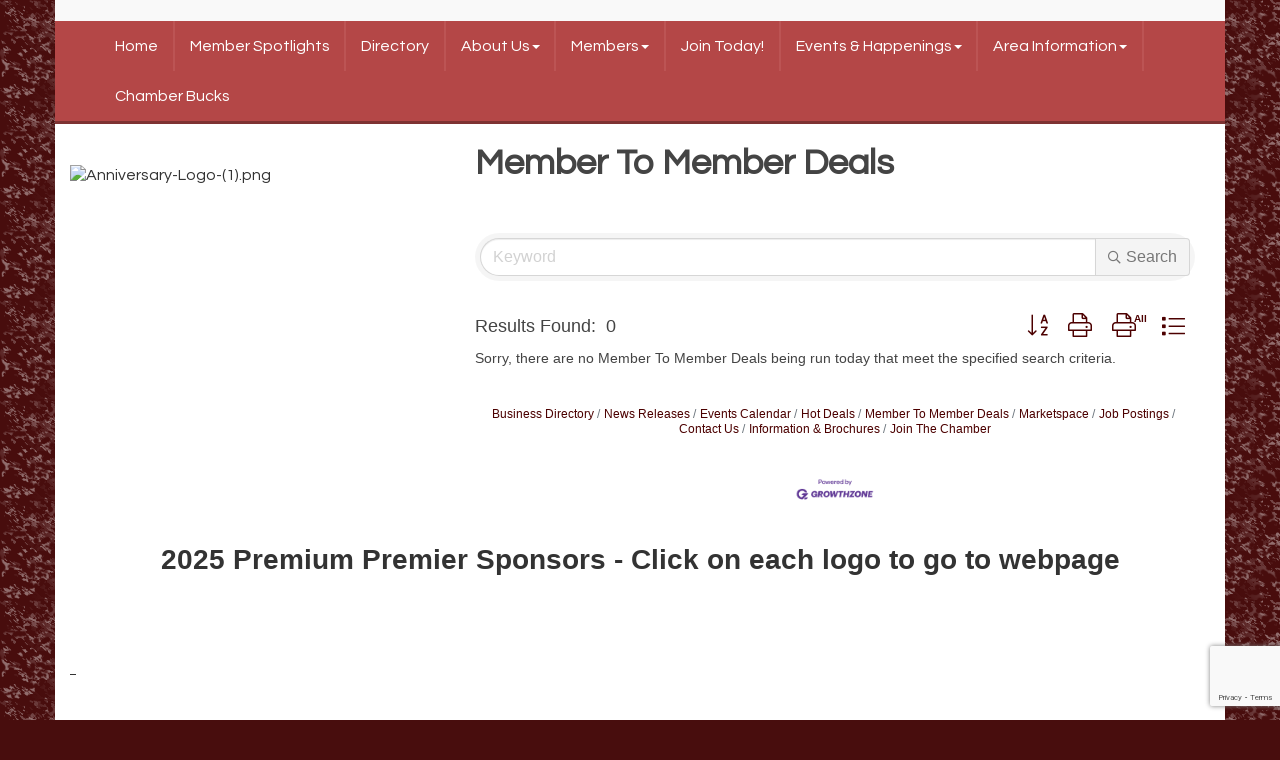

--- FILE ---
content_type: text/html; charset=utf-8
request_url: https://www.wbacc.com/MemberToMember/
body_size: 15303
content:


<!DOCTYPE html>
<!--[if lt IE 7]> <html dir="ltr" lang="en-US" class="ie6"> <![endif]-->
<!--[if IE 7]>    <html dir="ltr" lang="en-US" class="ie7"> <![endif]-->
<!--[if IE 8]>    <html dir="ltr" lang="en-US" class="ie8"> <![endif]-->
<!--[if gt IE 8]><!--> <html dir="ltr" lang="en-US"> <!--<![endif]-->

<!-- BEGIN head -->
<head>
<!-- start injected HTML (CCID=1573) -->
<!-- page template: http://www.wbacc.com/PublicLayout -->
<meta name="description" content="West Branch Area Chamber of Commerce  | Member To Member Deals" />
<link href="https://www.wbacc.com/integration/customerdefinedcss?_=5SLBYg2" rel="stylesheet" type="text/css" />
<!-- link for rss not inserted -->
<link rel="canonical" href="https://www.wbacc.com/membertomember" />
<!-- end injected HTML -->

	<!--Meta Tags-->
	<meta http-equiv="Content-Type" content="text/html; charset=UTF-8" />
    <meta charset="utf-8">
	<!--Title-->
	<title>Member To Member Deals | West Branch Area Chamber of Commerce </title>
    <!--Favicon-->
    <link rel="shortcut icon" href="https://chambermaster.blob.core.windows.net/userfiles/UserFiles/chambers/1573/CMS/design_elements/favicon.png" type="image/x-icon" />
        
    <!-- Begin Styles -->    
    <!-- Page Header -->
    <script type="text/javascript">
        var BASE_URL = "//www.wbacc.com/";
        var CMS = CMS || {};
        CMS.Warnings = CMS.Warnings || {};
        CMS.Defaults = CMS.Defaults || {};
    </script>
<link href="/Content/bundles/cms-public-styles?v=D8mNTZ-9UqeGhR8ddDkrI_X_p7u8taSdYzURPHS2JXg1" rel="stylesheet"/>
<script src="/Content/bundles/cms-public-header-scripts?v=yPjNtgpZ8y92tvBtDtdFF4JH0RbMuwi-tJnjLPEBD3o1"></script>
    <script type="text/javascript">
        CMS.jQuery = jQuery.noConflict(true);
    </script>
    
    
    
    
    <meta http-equiv="X-UA-Compatible" content="IE=edge">
    <meta name="viewport" content="width=device-width, initial-scale=1">
    <link href='https://fonts.googleapis.com/css?family=PT+Sans:400,700,400italic|Questrial' rel='stylesheet' type='text/css'>
    <!-- ===== Base Template Styles ===== -->
    <link class="cms-style" href="/Themes/Russell/Resources/css/russellstyles.css" rel="stylesheet">
    


    <link rel="stylesheet" href="//www.wbacc.com/css/default" type="text/css" media="all" id="theme-style" />

    <!-- Site Header -->
<!-- header data -->
<style>
  h1 {
    font-size: 2.25rem;
    font-weight: bold;
}

h2 {
    font-size: 2rem;
    font-weight: bold;
}

h3 {
    font-size: 1.75rem;
    font-weight: bold;
}
  .footer-copyright p {font-size:13px;}
  
</style>

<!-- Google tag (gtag.js) -->
<script async src="https://www.googletagmanager.com/gtag/js?id=G-F7LZB1P3B3"></script>
<script>
  window.dataLayer = window.dataLayer || [];
  function gtag(){dataLayer.push(arguments);}
  gtag('js', new Date());

  gtag('config', 'G-F7LZB1P3B3');
</script>    <!-- End Styles -->
        <script>
            (function (i, s, o, g, r, a, m) {
                i['GoogleAnalyticsObject'] = r; i[r] = i[r] || function () {
                    (i[r].q = i[r].q || []).push(arguments)
                }, i[r].l = 1 * new Date(); a = s.createElement(o),
                m = s.getElementsByTagName(o)[0]; a.async = 1; a.src = g; m.parentNode.insertBefore(a, m)
            })(window, document, 'script', '//www.google-analytics.com/analytics.js', 'ga');

            ga('create', 'UA-98910357-41', 'auto');
            ga('send', 'pageview');
        </script>
    <!-- jQuery first, then Popper.js, then Bootstrap JS -->
    <script src="https://code.jquery.com/jquery-3.7.1.min.js" crossorigin="anonymous"></script>
    <script type="text/javascript" src="https://code.jquery.com/ui/1.13.2/jquery-ui.min.js"></script>
<script src="https://www.wbacc.com/Content/bundles/SEO4?v=jX-Yo1jNxYBrX6Ffq1gbxQahkKjKjLSiGjCSMnG9UuU1"></script>
    <script type="text/javascript" src="https://ajax.aspnetcdn.com/ajax/globalize/0.1.1/globalize.min.js"></script>
    <script type="text/javascript" src="https://ajax.aspnetcdn.com/ajax/globalize/0.1.1/cultures/globalize.culture.en-US.js"></script>
    <!-- Required meta tags -->
    <meta charset="utf-8">
    <meta name="viewport" content="width=device-width, initial-scale=1, shrink-to-fit=no">
    <link rel="stylesheet" href="https://code.jquery.com/ui/1.13.2/themes/base/jquery-ui.css" type="text/css" media="all" />
    <script type="text/javascript">
        var MNI = MNI || {};
        MNI.CurrentCulture = 'en-US';
        MNI.CultureDateFormat = 'M/d/yyyy';
        MNI.BaseUrl = 'https://www.wbacc.com';
        MNI.jQuery = jQuery.noConflict(true);
        MNI.Page = {
            Domain: 'www.wbacc.com',
            Context: 201,
            Category: null,
            Member: null,
            MemberPagePopup: true
        };
        MNI.LayoutPromise = new Promise(function (resolve) {
            MNI.LayoutResolution = resolve;
        });
        MNI.MemberFilterUrl = '';
    </script>


    <script src="https://www.google.com/recaptcha/enterprise.js?render=6LfI_T8rAAAAAMkWHrLP_GfSf3tLy9tKa839wcWa" async defer></script>
    <script>

        const SITE_KEY = '6LfI_T8rAAAAAMkWHrLP_GfSf3tLy9tKa839wcWa';

        // Repeatedly check if grecaptcha has been loaded, and call the callback once it's available
        function waitForGrecaptcha(callback, retries = 10, interval = 1000) {
            if (typeof grecaptcha !== 'undefined' && grecaptcha.enterprise.execute) {
                callback();
            } else if (retries > 0) { 
                setTimeout(() => {
                    waitForGrecaptcha(callback, retries - 1, interval);
                }, interval);
            } else {
                console.error("grecaptcha is not available after multiple attempts");
            }
        }

        // Generates a reCAPTCHA v3 token using grecaptcha.enterprise and injects it into the given form.
        // If the token input doesn't exist, it creates one. Then it executes the callback with the token.
        function setReCaptchaToken(formElement, callback, action = 'submit') {
            grecaptcha.enterprise.ready(function () {
                grecaptcha.enterprise.execute(SITE_KEY, { action: action }).then(function (token) {

                    MNI.jQuery(function ($) {
                        let input = $(formElement).find("input[name='g-recaptcha-v3']");

                        if (input.length === 0) {
                            input = $('<input>', {
                                type: 'hidden',
                                name: 'g-recaptcha-v3',
                                value: token
                            });
                            $(formElement).append(input);
                        }
                        else
                            $(input).val(token);

                        if (typeof callback === 'function') callback(token);
                    })

                });
            });
        }

    </script>




<script src="https://www.wbacc.com/Content/bundles/MNI?v=34V3-w6z5bLW9Yl7pjO3C5tja0TdKeHFrpRQ0eCPbz81"></script>
    <!-- Bootstrap CSS -->
    <link type="text/css" href="https://www.wbacc.com/Content/SEO4/css/bootstrap/bootstrap-ns.min.css" rel="stylesheet" />
<link href="https://www.wbacc.com/Content/SEO4/css/fontawesome/css/fa.bundle?v=ruPA372u21djZ69Q5Ysnch4rq1PR55j8o6h6btgP60M1" rel="stylesheet"/>
<link href="https://www.wbacc.com/Content/SEO4/css/v4-module.bundle?v=teKUclOSNwyO4iQ2s3q00X0U2jxs0Mkz0T6S0f4p_241" rel="stylesheet"/>
<meta name="referrer" content="origin" /></head>
 <!-- Begin body -->
<body class="cmsbackground">
    


<div id="page-layout" pageLayout="Left Sidebar" pageId=54584>
    


<div class="container bg-header">
    <div class="row">
        <div class="col-md-4">
            
<div class="page-area  global" pageareaid="Head 0">
    <ul class="cms-widgets">
    </ul>
</div>

            
        </div>
        <div class="col-md-4 hidden-xs">
            
<div class="page-area  global" pageareaid="Head 1">
    <ul class="cms-widgets">
    </ul>
</div>

        </div>
        <div class="col-md-4 hidden-xs text-center">
<div class="page-area  global" pageareaid="Head 2">
    <ul class="cms-widgets">
    </ul>
</div>
</div>
    </div>
    <!-- /header container-->
</div>
<!-- Main Nav  -->
<nav class="container navbar navbar-default" role="navigation">
    <div class="container">
        <!-- Brand and toggle get grouped for better mobile display -->
        <div class="navbar-header">
            <button type="button" class="navbar-toggle" data-toggle="collapse" data-target="#bs-example-navbar-collapse-1"> <span class="sr-only">Toggle navigation</span> <span class="icon-bar"></span> <span class="icon-bar"></span> <span class="icon-bar"></span> </button>
        </div>

        <!-- Collect the nav links, forms, and other content for toggling -->
        <div class="collapse navbar-collapse" id="bs-example-navbar-collapse-1">
            <div id="cm-cms-menu">
                

<ul menu-id="3830" class="nav navbar-nav cms-bootstrap-menu">
                <li ><a href="/" target="_self">Home</a></li>
            <li ><a href="/video-spotlights" target="_self">Member Spotlights</a></li>
            <li ><a href="/list/" target="_self">Directory</a></li>
            <li class="dropdown">
                <a href="#" class="dropdown-toggle" data-toggle="dropdown" target="_self">About Us<b class="caret"></b></a>
                <ul class="dropdown-menu">
                                <li ><a href="/about-us" target="_self">About Us</a></li>
            <li ><a href="/board-of-directors" target="_self">Meet the Team</a></li>
            <li ><a href="/contact/" target="_self">Contact Us</a></li>

                </ul>
            </li>
            <li class="dropdown">
                <a href="#" class="dropdown-toggle" data-toggle="dropdown" target="_self">Members<b class="caret"></b></a>
                <ul class="dropdown-menu">
                                <li ><a href="/membership-benefits" target="_self">Membership Benefits</a></li>
            <li ><a href="/members/" target="_self">Member Directory</a></li>
            <li ><a href="/chamber-board-of-directors-opening" target="_self">Chamber Board of Directors Opening</a></li>
            <li ><a href="/2026-chamber-membership" target="_self">2026 Chamber Membership</a></li>

                </ul>
            </li>
            <li ><a href="/member/newmemberapp/" target="_self">Join Today!</a></li>
            <li class="dropdown">
                <a href="#" class="dropdown-toggle" data-toggle="dropdown" target="_self">Events &amp; Happenings<b class="caret"></b></a>
                <ul class="dropdown-menu">
                                <li ><a href="/events/calendar/" target="_self">Events Calendar</a></li>
            <li ><a href="/events/" target="_self">Events List</a></li>
            <li ><a href="/chamber-connections" target="_self">Business After Hours and Chamber Connections</a></li>
            <li ><a href="/chamber-golf-outing" target="_self">Chamber Golf Outing</a></li>
            <li ><a href="/christmas-light-parade" target="_self">Christmas Light Parade</a></li>
            <li ><a href="/chamber-mini-golf-challenge" target="_self">Chamber Mini Golf Challenge</a></li>
            <li ><a href="/grand-openings-ribbon-cuttings" target="_self">Grand Openings &amp; Ribbon Cuttings</a></li>
            <li ><a href="/parades" target="_self">Independence Day Parade</a></li>
            <li ><a href="/ogemaw-county-business-community-expo-and-job" target="_self">Ogemaw County Business &amp; Community Expo and Job Fair</a></li>
            <li ><a href="http://www.westbranchevents.com/" target="_self">West Branch Events</a></li>

                </ul>
            </li>
            <li class="dropdown">
                <a href="/about-west-branch" class="dropdown-toggle" data-toggle="dropdown" target="_self">Area Information<b class="caret"></b></a>
                <ul class="dropdown-menu">
                                <li ><a href="/jobs/" target="_self">Job Opportunities/ Volunteer Opportunities</a></li>
            <li ><a href="/west-branch-visitors-bureau" target="_self">West Branch Visitors Bureau</a></li>
            <li ><a href="http://www.visitwestbranch.com" target="_blank">Area Attractions &amp; Things to do</a></li>
            <li ><a href="http://www.wbrc.k12.mi.us/" target="_blank">West Branch Rose City School District</a></li>
            <li ><a href="http://www.westbranch.com/" target="_blank">City of West Branch</a></li>
            <li ><a href="/ogemaw-county-edc" target="_self">Ogemaw County EDC</a></li>
            <li ><a href="http://ogemawtownship.org/" target="_blank">Ogemaw Township</a></li>
            <li ><a href="/west-branch-merchants-association" target="_self">West Branch Area Retail Merchants Association</a></li>
            <li ><a href="http://www.westbranchtownship.org/" target="_blank">West Branch Township</a></li>

                </ul>
            </li>
            <li ><a href="/chamber-bucks" target="_self">Chamber Bucks</a></li>

</ul>


            </div>
        </div>
        <!-- /.navbar-collapse -->
    </div>
    <!-- /.container -->
</nav>
<!-- CONTENT
=================================-->
<div class="container bg-main">
    <form role="search" class="form-inline visible-xs">
        
<div class="page-area  global" pageareaid="Head 3">
    <ul class="cms-widgets">

<li class="cms-widget published " contentid="294105" pageareaid="Head 3" order="0" contenttypeid="7">
        <!--  -->
    
    <div class="cms-custom-links">
        <div class="cms-alignment-wrapper center ">
            <ul class="sidebar-nav sidebar-primary  vertical " id="content-294105">
                    <li>
                        <div class="nav-item">
                            <a href="/member/newmemberapp" >
                                <span class="panel-icon">
                                                                            <span class="panel-image"><img class="blank" src="https://devchambermaster.blob.core.windows.net/cms/media/icons/add-icon-flat.png"></span>
                                                                            <span>Join Today</span>
                                </span>
                            </a>
                        </div>
                    </li>
                    <li>
                        <div class="nav-item">
                            <a href="/list" >
                                <span class="panel-icon">
                                                                            <span class="panel-image"><img class="blank" src="https://devchambermaster.blob.core.windows.net/cms/media/icons/add-icon-flat.png"></span>
                                                                            <span>Find a Member</span>
                                </span>
                            </a>
                        </div>
                    </li>
                    <li>
                        <div class="nav-item">
                            <a href="/events" >
                                <span class="panel-icon">
                                                                            <span class="panel-image"><img class="blank" src="https://devchambermaster.blob.core.windows.net/cms/media/icons/add-icon-flat.png"></span>
                                                                            <span>View Events</span>
                                </span>
                            </a>
                        </div>
                    </li>
            </ul>
        </div>
    </div>    

    <span style="clear:both;display:block;"></span>
</li>


 


<li class="cms-widget published " contentid="294110" pageareaid="Head 3" order="0" contenttypeid="5">
        <!--  -->
    
    <script type="text/javascript">
        (function ($) {
            $(function () {
                
                if (CMS.Theme != 'Nova') {
                    $('#content-294110').SiteSearch();
                }
            });
        })(CMS.jQuery)
    </script>
    <div class="cms-content cms-search" id="content-294110" state="none">
        <div class="form-group">
            <input type="text" class="form-control" placeholder="Search Site">
        </div>
        <div class="cms-search-results">
            <div class="search-results-wrapper">
                <div class="cms-pages-results">
                    <h4><strong>Pages</strong></h4>
                    <ul></ul>
                </div>
                <div class="cms-members-results">
                    <h4><strong>Members</strong></h4>
                    <ul></ul>
                </div>
                <div class="cms-category-results">
                    <h4><strong>Categories</strong></h4>
                    <ul></ul>
                </div>
                <div class="cms-quicklink-results">
                    <h4><strong>Quicklinks</strong></h4>
                    <ul></ul>
                </div>
                <div class="cms-events-results">
                    <h4><strong>Events</strong></h4>
                    <ul></ul>
                </div>
            </div>
        </div>
    </div>



    <span style="clear:both;display:block;"></span>
</li>


 

    </ul>
</div>

    </form>
    
<div class="page-area  global" pageareaid="Layout Top 0">
    <ul class="cms-widgets">
    </ul>
</div>

    

<div class="page-area  local" pageareaid="1">
    <ul class="cms-widgets">
    </ul>
</div>

<div class="row">
    <!-- Main Content Area -->
    <div class="col-md-8 col-md-push-4">
        
<div class="page-area  local" pageareaid="Main">
    <ul class="cms-widgets">

<li class="cms-widget published " contentid="294093" pageareaid="Main" order="0" contenttypeid="1">
        <!--  -->
    
    <div class="cms-content" id="content-294093">
            <div id="gzns">
        


<div class="container-fluid gz-hotdeals">
    <div class="d-flex w-100 gz-pagetitle-dealsbuttons">
         <div class="flex-grow-1 gz-pagetitle">
            <h1>Member To Member Deals</h1>
        </div>
        

<div class="gz-dealsbuttons"></div>

    </div>


    <!--banner ad -->



<div class="row gz-banner"><div class="col"><div class="mn-banner mn-banner-premier"><div id="mn-banner"><noscript><iframe src="https://www.wbacc.com/sponsors/adsframe?context=201&amp;maxWidth=480&amp;maxHeight=60&amp;max=1&amp;rotate=False" width="480" height="60" scrolling="no" frameborder="0" allowtransparency="true" marginwidth="0" marginheight="0"></iframe></noscript></div></div></div></div>
<script type="text/javascript">
    var _mnisq=_mnisq||[];
    _mnisq.push(["domain","www.wbacc.com"],["context",201],["max",5],["rotate",1],["maxWidth",480],["maxHeight",60],["create","mn-banner"]);
    (function(b,d,a,c){b.getElementById(d)||(c=b.getElementsByTagName(a)[0],a=b.createElement(a),a.type="text/javascript",a.async=!0,a.src="https://www.wbacc.com/Content/Script/Ads.min.js",c.parentNode.insertBefore(a,c))})(document,"mni-ads-script","script");
</script>

  <!-- search filter bar -->
  <div class="row gz-hotdeals-search-filters">
    <div class="col">
<form action="https://www.wbacc.com/membertomember" class="mn-form" method="get">            <div class="input-group gz-search-filters">
                <input name="q" for="search" type="text" class="form-control gz-search-keyword" aria-label="keyword search" placeholder="Keyword">
                <div class="input-group-append gz-search-append">
                  <button class="btn gz-search-btn" type="submit" role="search" aria-label="Search Submit"><i class="gz-far gz-fa-search"></i>Search</button>
                </div>
            </div>
</form>            </div>
  </div>
  <!-- results count and sort -->
  <div class="row gz-toolbar">
     <div class="col">
          <div class="btn-toolbar justify-content-between gz-results-toolbar" role="toolbar" aria-label="Toolbar with button groups">
               <div class="input-group gz-results-found">
                    <div class="input-group-text gz-results-found-text" id="results-found">
                         <span class="gz-subtitle gz-results-title">Results Found: </span>
                         <span class="gz-subtitle gz-results-count">0</span>
                    </div>
               </div>
               <div class="gz-toolbar-buttons" >
                    <div class="btn-group gz-toolbar-group" role="group" aria-describedby="buttongroup" id="sorting"><span id="buttongroup" class="sr-only">Button group with nested dropdown</span>
                         <a href="https://www.wbacc.com/membertomember?o=A-Z" class="gz-toolbar-btn" role="button" title="Sort A-Z"><i class="gz-fal gz-fa-sort-alpha-down"></i></a>
                         <a rel="nofollow" href="https://www.wbacc.com/MemberToMember/?rendermode=print" class="gz-toolbar-btn" target="_blank" role="button" title="Print" onclick="return!MNI.Window.Print(this)"><i class="gz-fal gz-fa-print"></i></a>
                         <a rel="nofollow" href="https://www.wbacc.com/membertomember/printcoupons?rendermode=print" target="_blank" class="gz-toolbar-btn" role="button" title="Print All" onclick="return!MNI.Window.Print(this)"><i class="gz-fal gz-fa-print"></i></a>
						 <a href="#" class="gz-view-btn gz-cards-view gz-toolbar-btn active" role="button" title="Card View"><i class="gz-fal gz-fa-th"></i></a>
						 <a href="#" class="gz-view-btn gz-list-view gz-toolbar-btn" role="button" title="List View"><i class="gz-fal gz-fa-list"></i></a>
                    </div>
               </div>
          </div>
     </div>
  </div>
  <!-- start of cards-->
  <div class="row gz-cards gz-hotdeals-cards">
    <div class="col">Sorry, there are no Member To Member Deals being run today that meet the specified search criteria.</div>
  </div><!-- closing of cards row-->
    <!--banner ad -->
      <!-- footer navigation and logo -->

    <div class="row gz-footer-navigation" role="navigation">
        <div class="col">
            <a href="https://www.wbacc.com/list/">Business Directory</a>
            <a href="https://www.wbacc.com/news/">News Releases</a>
            <a href="https://www.wbacc.com/events/">Events Calendar</a>
            <a href="https://www.wbacc.com/hotdeals/">Hot Deals</a>
            <a href="https://www.wbacc.com/MemberToMember/">Member To Member Deals</a>
            <a href="https://www.wbacc.com/marketspace/">Marketspace</a>
            <a href="https://www.wbacc.com/jobs/">Job Postings</a>
            <a href="https://www.wbacc.com/contact/">Contact Us</a>
            <a href="https://www.wbacc.com/info/">Information &amp; Brochures</a>
            
            <a href="https://www.wbacc.com/member/NewMemberApp/">Join The Chamber</a>
        </div>
    </div>

    <div class="row gz-footer-logo">
        <div class="col text-center">
            <a href="http://www.growthzone.com/" target="_blank">
                <img alt="GrowthZone - Membership Management Software" src="https://public.chambermaster.com/content/images/powbyCM_100x33.png" border="0">
            </a>
        </div>
    </div>
    <div class="modal share-modal fade" id="gz-info-subscribe" tabindex="-1" role="dialog" aria-labelledby="shareModaLabel" aria-hidden="true">
        <div class="modal-dialog" role="document">
            <div class="modal-content">
                <div class="modal-header">
                    <h5 class="modal-title" id="shareModaLabel">Subscribe</h5>
                    <button type="button" class="close" data-dismiss="modal" aria-label="Close"> <span aria-hidden="true">&times;</span> </button>
                </div>
                <div class="modal-body"></div>
                <div class="modal-footer">
                    <button type="button" class="btn send-btn">Subscribe</button><button type="button" class="btn" data-dismiss="modal">Close</button>
                </div>
            </div>
        </div>
    </div>
</div>

        
    <script type="text/javascript">
        MNI.DEFAULT_LISTING = 0;
        MNI.SUBSCRIBE_URL = 'https://www.wbacc.com/membertomember/subscribe';
    </script>

        <!-- JavaScript for Bootstrap 4 components -->
        <!-- js to make 4 column layout instead of 3 column when the module page content area is larger than 950, this is to accomodate for full-width templates and templates that have sidebars-->
        <script type="text/javascript">
            (function ($) {
                $(function () {
                    var $gzns = $('#gzns');
                    var $info = $('#gzns').find('.col-sm-6.col-md-4');
                    if ($gzns.width() > 950) {
                        $info.addClass('col-lg-3');
                    }

                    var store = window.localStorage;
                    var key = "4-list-view";
                    var printKey = "24-list-view";
                    $('.gz-view-btn').click(function (e) {
                        e.preventDefault();
                        $('.gz-view-btn').removeClass('active');
                        $(this).addClass('active');
                        if ($(this).hasClass('gz-list-view')) {
                            store.setItem(key, true);
                            store.setItem(printKey, true);
                            $('.gz-list-card-wrapper').removeClass('col-sm-6 col-md-4').addClass('gz-list-col');
                        } else {
                            store.setItem(key, false);
                            store.setItem(printKey, false);
                            $('.gz-list-card-wrapper').addClass('col-sm-6 col-md-4').removeClass('gz-list-col');
                        }
                    });
                    
                    var isListView = store.getItem(key) == null ? MNI.DEFAULT_LISTING : store.getItem(key) == "true";
                    if (isListView) $('.gz-view-btn.gz-list-view').click();
                    store.setItem(printKey, isListView);
                    MNI.LayoutResolution();

                    (function ($modal) {
                        if ($modal[0]) {
                            $('#gz-info-contactfriend').on('shown.bs.modal', function (e) {
                                $modal.css('max-height', $(window).height() + 'px');
                                $modal.addClass('isLoading');
                                $.ajax({ url: MNI.BaseUrl + '/inforeq/contactFriend?itemType='+MNI.ITEM_TYPE+'&itemId='+MNI.ITEM_ID })
                                    .then(function (r) {
                                        $modal.find('.modal-body')
                                            .html($.parseHTML(r.Html));
                                        $modal.removeClass('isLoading');
                                        $('#gz-info-contactfriend').addClass('in');
                                        $.getScript("https://www.google.com/recaptcha/api.js");
                                    });
                            });
                            $('#gz-info-contactfriend .send-btn').click(function () {
                                var $form = $modal.find('form');
                                $modal.addClass('isLoading');
                                $.ajax({
                                    url: $form.attr('action'),
                                    type: 'POST',
                                    data: $form.serialize(),
                                    dataType: 'json'
                                }).then(function (r) {
                                    if (r.Success) $('#gz-info-contactfriend').modal('hide');
                                    else $modal.find('.modal-body').html($.parseHTML(r.Html));
                                    $.getScript("https://www.google.com/recaptcha/api.js");
                                    $modal.removeClass('isLoading');
                                });
                            });
                        }
                    })($('#gz-info-contactfriend .modal-content'));

                    (function ($modal) {
                        if ($modal[0]) {
                            $('#gz-info-subscribe').on('shown.bs.modal', function (e) {
                            $('#gz-info-subscribe .send-btn').show();
                            $modal.addClass('isLoading');
                                $.ajax({ url: MNI.SUBSCRIBE_URL })
                                .then(function (r) {
                                    $modal.find('.modal-body')
                                        .html(r);

                                    $modal.removeClass('isLoading');
                                });
                            });
                            $('#gz-info-subscribe .send-btn').click(function () {
                                var $form = $modal.find('form');
                                $modal.addClass('isLoading');

                                waitForGrecaptcha(() => {
                                    setReCaptchaToken($form, () => {
                                        $.ajax({
                                            url: $form.attr('action'),
                                            type: 'POST',
                                            data: $form.serialize()
                                        }).then(function (r) {
                                            if (r.toLowerCase().search('thank you') != -1) {
                                                $('#gz-info-subscribe .send-btn').hide();
                                            }
                                            $modal.find('.modal-body').html(r);
                                            $modal.removeClass('isLoading');
                                        });
                                    }, "hotDealsSubscribe");
                                })                        
                            });
                        }
                    })($('#gz-info-subscribe .modal-content'));

                    (function ($modal) {
                        $('#gz-info-calendarformat').on('shown.bs.modal', function (e) {
                            var backdropElem = "<div class=\"modal-backdrop fade in\" style=\"height: 731px;\" ></div >";
                            $('#gz-info-calendarformat').addClass('in');                           
                            if (!($('#gz-info-calendarformat .modal-backdrop').length)) {
                                $('#gz-info-calendarformat').prepend(backdropElem);
                            }
                            else {
                                $('#gz-info-calendarformat .modal-backdrop').addClass('in');
                            }
                        });
                        $('#gz-info-calendarformat').on('hidden.bs.modal', function (e) {
                            $('#gz-info-calendarformat').removeClass('in');
                            $('#gz-info-calendarformat .modal-backdrop').remove();
                        });
                        if ($modal[0]) {
                            $('.calendarLink').click(function (e) {
                                $('#gz-info-calendarformat').modal('hide');
                            });
                        }
                    })($('#gz-info-calendarformat .modal-content'));

                    // Constructs the Find Members type ahead suggestion engine. Tokenizes on the Name item in the remote return object. Case Sensitive usage.
                    var members = new Bloodhound({
                        datumTokenizer: Bloodhound.tokenizers.whitespace,
                        queryTokenizer: Bloodhound.tokenizers.whitespace,
                        remote: {
                            url: MNI.BaseUrl + '/list/find?q=%searchTerm',
                            wildcard: '%searchTerm',
                            replace: function () {
                                var q = MNI.BaseUrl + '/list/find?q=' + encodeURIComponent($('.gz-search-keyword').val());
                                var categoryId = $('#catgId').val();
                                var quickLinkId = $('#qlId').val();
                                if (categoryId) {
                                    q += "&catgId=" + encodeURIComponent(categoryId);
                                }
                                if (quickLinkId) {
                                    q += "&qlid=" + encodeURIComponent(quickLinkId);
                                }
                                return q;
                            }
                        }
                    });

                    // Initializing the typeahead using the Bloodhound remote dataset. Display the Name and Type from the dataset via the suggestion template. Case sensitive.
                    $('.member-typeahead').typeahead({
                        hint: false,
                    },
                        {
                            display: 'Name',
                            source: members,
                            limit: Infinity,
                            templates: {
                                suggestion: function (data) { return '<div class="mn-autocomplete"><span class="mn-autocomplete-name">' + data.Name + '</span></br><span class="mn-autocomplete-type">' + data.Type + '</span></div>' }
                            }
                    });

                    $('.member-typeahead').on('typeahead:selected', function (evt, item) {
                        var openInNewWindow = MNI.Page.MemberPagePopup
                        var doAction = openInNewWindow ? MNI.openNewWindow : MNI.redirectTo;

                        switch (item.ResultType) {
                            case 1: // AutocompleteSearchResultType.Category
                                doAction(MNI.Path.Category(item.SlugWithID));
                                break;
                            case 2: // AutocompleteSearchResultType.QuickLink
                                doAction(MNI.Path.QuickLink(item.SlugWithID));
                                break;
                            case 3: // AutocompleteSearchResultType.Member
                                if (item.MemberPageAction == 1) {
                                    MNI.logHitStat("mbrws", item.ID).then(function () {
                                        var location = item.WebParticipation < 10 ? MNI.Path.MemberKeywordSearch(item.Name) : MNI.Path.Member(item.SlugWithID);
                                        doAction(location);
                                    });
                                }
                                else {
                                    var location = item.WebParticipation < 10 ? MNI.Path.MemberKeywordSearch(item.Name) : MNI.Path.Member(item.SlugWithID);
                                    doAction(location);
                                }
                                break;
                        }
                    })

                    $('#category-select').change(function () {
                        // Store the category ID in a hidden field so the remote fetch can use it when necessary
                        var categoryId = $('#category-select option:selected').val();
                        $('#catgId').val(categoryId);
                        // Don't rely on prior locally cached data when the category is changed.
                        $('.member-typeahead').typeahead('destroy');
                        $('.member-typeahead').typeahead({
                            hint: false,
                        },
                            {
                                display: 'Name',
                                source: members,
                                limit: Infinity,
                                templates: {
                                    suggestion: function (data) { return '<div class="mn-autocomplete"><span class="mn-autocomplete-name">' + data.Name + '</span></br><span class="mn-autocomplete-type">' + data.Type + '</span></div>' }
                                }
                            });
                    });
                    MNI.Plugins.AutoComplete.Init('#mn-search-geoip input', { path: '/' + MNI.MemberFilterUrl + '/find-geographic' });
                });
            })(MNI.jQuery);
        </script>
    </div>

    </div>



    <span style="clear:both;display:block;"></span>
</li>


 

    </ul>
</div>

        <!--Flex Slider End -->
        <div class="row">
            <div class="col-md-6">
                
<div class="page-area  local" pageareaid="2">
    <ul class="cms-widgets">
    </ul>
</div>

            </div>
            <div class="col-md-6">
                
<div class="page-area  local" pageareaid="3">
    <ul class="cms-widgets">
    </ul>
</div>

            </div>
        </div>
        
<div class="page-area  local" pageareaid="4">
    <ul class="cms-widgets">
    </ul>
</div>

        <div class="row">
            <div class="col-md-6">
                
<div class="page-area  local" pageareaid="5">
    <ul class="cms-widgets">
    </ul>
</div>

            </div>
            <div class="col-md-6">
                
<div class="page-area  local" pageareaid="6">
    <ul class="cms-widgets">
    </ul>
</div>

            </div>
        </div>
        
<div class="page-area  local" pageareaid="7">
    <ul class="cms-widgets">
    </ul>
</div>

    </div>
    <!-- Left Side Bar -->
    <div class="col-md-4 col-md-pull-8">
        <div id="sidebar">
            
<div class="page-area  global" pageareaid="Sidebar Top 0">
    <ul class="cms-widgets">

<li class="cms-widget published " contentid="669504" pageareaid="Sidebar Top 0" order="0" contenttypeid="8">
        <!--  -->
    
    <div class="cms-image-widget ">
    <img style="max-width:100%" alt="Anniversary-Logo-(1).png" src="https://chambermaster.blob.core.windows.net/userfiles/UserFiles/chambers/1573/CMS/Logos/Anniversary-Logo-(1).png">
    </div>

    <span style="clear:both;display:block;"></span>
</li>


 

    </ul>
</div>

            <!-- Left Side Quick Links -->
            
<div class="page-area  local" pageareaid="8">
    <ul class="cms-widgets">
    </ul>
</div>

            
        </div>
    </div>
    <!-- /Left Side Bar -->
</div>

<div class="page-area  local" pageareaid="9">
    <ul class="cms-widgets">
    </ul>
</div>


    
<div class="page-area  global" pageareaid="Layout Bottom 0">
    <ul class="cms-widgets">

<li class="cms-widget published " contentid="301516" pageareaid="Layout Bottom 0" order="1" contenttypeid="6">
        <!-- 
    <span>Generic</span>
 -->
    

    <div class="cms-design-panel" id="content-301516">
<h3 style="text-align: center;"><span style="font-family:verdana,geneva,sans-serif;"><span style="font-size:28px;">2025&nbsp;Premium&nbsp;Premier Sponsors - Click on each logo to go to webpage</span></span></h3>

<p>&nbsp; &nbsp;<a href="https://www.deanarbourford.com/" style="font-size: 1rem;"><img alt="" src="https://chambermaster.blob.core.windows.net/userfiles/UserFiles/chambers/1573/CMS/Logos/Dean-Arbour-Ford.jpg" style="width: 175px; height: 92px;" /></a><span style="font-size: 48px;"><a href="https://www.mclaren.org/" style="font-size: 1rem;"><img alt="" src="https://chambermaster.blob.core.windows.net/userfiles/UserFiles/chambers/1573/CMS/Logos/Mclaren-Logo.png" style="width: 175px; height: 87px;" /></a>&nbsp;</span><u style="font-size: 1rem;"><a href="https://www.branhamsjewelry.com/"><img alt="" src="https://chambermaster.blob.core.windows.net/userfiles/UserFiles/chambers/1573/CMS/Logos/Branham's-Logo.jpg" style="width: 175px; height: 200px;" /></a></u><a href="https://www.griffinbev.com/contact-us/" style="font-size: 1rem;"><u style="font-size: 1rem;"><img alt="" src="https://chambermaster.blob.core.windows.net/userfiles/UserFiles/chambers/1573/CMS/Logos/Griffin-Beverage-Logo-w200.jpg" style="font-size: 1rem; width: 175px; height: 148px;" /></u></a><u style="font-size: 1rem;"><a href="https://www.midmichigan.org/"><img alt="" src="https://chambermaster.blob.core.windows.net/userfiles/UserFiles/chambers/1573/CMS/Logos/mymichigan-logo.jpg" style="width: 175px; height: 50px;" /></a></u><u style="font-size: 1rem;"><a href="https://levelonehvac.com/"><img alt="" src="https://chambermaster.blob.core.windows.net/userfiles/UserFiles/chambers/1573/CMS/Logos/Level-1-hvac-logo.png" style="width: 175px; height: 175px;" /></a></u></p>

<p><u style="font-size: 1rem;"><a href="https://visitthelumberjack.com/"><img alt="" src="https://chambermaster.blob.core.windows.net/userfiles/UserFiles/chambers/1573/CMS/Logos/Lumber-Jack-Lodge-Logo.jpg" style="width: 200px; height: 112px;" /></a>&nbsp;&nbsp;</u><a href="https://sunrisesidetowing.com/" style="font-size: 1rem;"><img alt="" src="https://chambermaster.blob.core.windows.net/userfiles/UserFiles/chambers/1573/CMS/Logos/Sunrise-side-towing.jpg" style="width: 200px; height: 200px;" /></a></p>

<p>&nbsp;</p>

<div>
<p style="text-align: center;">2025&nbsp;Premium&nbsp;Premier Sponsors - Click on each logo to go to webpage</p>

<p><span style="font-size: 1rem;">&nbsp; &nbsp; &nbsp; &nbsp;</span><u style="font-size: 1rem;"><a href="https://westbranchvet.com/"><img alt="" src="https://chambermaster.blob.core.windows.net/userfiles/UserFiles/chambers/1573/CMS/Premier_Sponsor_Logos/west-branch-veterinary-services-logo-right-w200.png" style="width: 150px; height: 75px; font-size: 1rem;" /></a></u><u style="font-size: 1rem;"><a href="http://ogemawcountytitle.com/"><img alt="" src="https://chambermaster.blob.core.windows.net/userfiles/UserFiles/chambers/1573/CMS/Logos/og-title-and-escrow-w150.jpg" style="width: 150px; height: 165px;" /></a></u><a href="https://locations.autovalue.com/mi/west-branch/283041/" style="font-size: 1rem;"><img alt="" src="https://chambermaster.blob.core.windows.net/userfiles/UserFiles/chambers/1573/CMS/Logos/West-Branch-Automotive(1).png" style="color: rgb(0, 0, 0); font-variant-numeric: normal; font-variant-east-asian: normal; height: 75px; text-decoration-line: none; width: 150px;" /></a><u style="font-size: 1rem;">&nbsp; &nbsp; &nbsp;<a href="https://d-n-garage-inc.business.site/?utm_source=gmb&amp;utm_medium=referral"><img alt="" src="https://chambermaster.blob.core.windows.net/userfiles/UserFiles/chambers/1573/CMS/Logos/dn-towing(1).jpeg" style="width: 100px; height: 100px;" /></a><a href="https://www.morseclark.com/">&nbsp; &nbsp; &nbsp;&nbsp;<img alt="" src="https://chambermaster.blob.core.windows.net/userfiles/UserFiles/chambers/1573/CMS/Premier_Sponsor_Logos/Morse-Clark-Furniture-Logo.jpg" style="width: 199px; height: 48px;" /></a></u><span style="font-size: 1rem;">&nbsp;&nbsp;</span><a href="https://order.toasttab.com/online/buck-s-country-cookin"><img alt="" src="https://chambermaster.blob.core.windows.net/userfiles/UserFiles/chambers/1573/CMS/Logos/Bucks-logo(1).jpg" style="font-size: 1rem; width: 150px; height: 108px;" /></a><span style="font-size: 1rem;">&nbsp;&nbsp;&nbsp;&nbsp;</span><span style="font-size: 1rem;">&nbsp; &nbsp; &nbsp; &nbsp; &nbsp;</span><a href="https://www.mercbank.com/" style="font-size: 1rem; color: rgb(0, 102, 204); font-variant-numeric: normal; font-variant-east-asian: normal;" target="_blank"><img alt="" src="https://chambermaster.blob.core.windows.net/userfiles/UserFiles/chambers/1573/CMS/Logos/Mercantile-Bank-Vertical-Logo.jpg" style="font-size: 1rem; width: 175px; height: 123px;" /></a><a href="https://dieboldinsurance.com/" style="font-size: 1rem;"><img alt="" src="https://chambermaster.blob.core.windows.net/userfiles/UserFiles/chambers/1573/CMS/Logos/Diebold-LOGO.jpg" style="width: 100px; height: 100px;" /></a>&nbsp; &nbsp;<a href="https://www.homedepot.com/?mtc=SEM-BF-CDP-BNG-Multi-Multi-NA-Multi-NA-RSA-NA-NA-NA-NA-BT2-NA-NA-NA-THD_Geo&amp;cm_mmc=SEM-BF-CDP-BNG-Multi-Multi-NA-Multi-NA-RSA-NA-NA-NA-NA-BT2-NA-NA-NA-THD_Geo-9222681119-92482418774-413477116721--&amp;&amp;msclkid=7f52d6d53e6816dae83abfdea0884bba&amp;gclid=7f52d6d53e6816dae83abfdea0884bba&amp;gclsrc=3p.ds&amp;gad_source=7&amp;gad_campaignid=9222681119" style="font-size: 1rem;"><img alt="" src="https://chambermaster.blob.core.windows.net/userfiles/UserFiles/chambers/1573/CMS/Logos/the-home-depot-logo.png" style="width: 100px; height: 100px;" /></a>&nbsp;&nbsp;<a href="https://www.culliganofwestbranch.com/locations/west-branch-mi/1230?utm_source=google&amp;utm_medium=googlemybusiness" style="font-size: 1rem;" target="_blank"><img alt="" src="https://chambermaster.blob.core.windows.net/userfiles/UserFiles/chambers/1573/CMS/Premier_Sponsor_Logos/culligan-logo-w150-w200.png" style="width: 150px; height: 75px; font-size: 1rem;" /></a>&nbsp; &nbsp;&nbsp;<a href="https://www.bankhcb.com/" style="font-size: 1rem;" target="_blank"><img alt="" src="https://chambermaster.blob.core.windows.net/userfiles/UserFiles/chambers/1573/CMS/Logos/Huron.png" style="width: 150px; height: 68px;" /></a>&nbsp; &nbsp;&nbsp;<a href="https://www.wolverinescu.com/"><img alt="" src="https://chambermaster.blob.core.windows.net/userfiles/UserFiles/chambers/1573/CMS/Logos/Wolverine-State.png" style="width: 200px; height: 41px;" /><img alt="" src="https://chambermaster.blob.core.windows.net/userfiles/UserFiles/chambers/1573/CMS/Logos/2022-Li'l-Willies-Logo.png" style="width: 150px; height: 88px;" /></a></p>

<p>&nbsp; &nbsp;</p>
</div>
    </div>

    <span style="clear:both;display:block;"></span>
</li>


 

    </ul>
</div>

</div>
<!-- /container -->
<div class="container-fluid footer">
    <div class="row">
        <div class="container">
            <div class="col-md-4">
                
<div class="page-area  global" pageareaid="Footer 0">
    <ul class="cms-widgets">

<li class="cms-widget published " contentid="294099" pageareaid="Footer 0" order="0" contenttypeid="6">
        <!-- 
    <span>Generic</span>
 -->
    

    <div class="cms-design-panel" id="content-294099">
<p><strong>Join Today</strong></p>
<p>Start benefiting from your Chamber membership today. Sign up today and get your business more exposure. Connect and grow your business with the Chamber.</p>
<p>
  <a href="/member/newmemberapp"><button type="button" class="btn btn-success">Join Today</button></a>
</p>    </div>

    <span style="clear:both;display:block;"></span>
</li>


 

    </ul>
</div>

            </div>
            <div class="col-md-4">
                
<div class="page-area  global" pageareaid="Footer 1">
    <ul class="cms-widgets">

<li class="cms-widget published " contentid="294107" pageareaid="Footer 1" order="0" contenttypeid="9">
        <!--  -->
    
    <div class="cms-cm-icons">
        <ul class="cms-icon-links fixed  icon-links-primary  center " count="5" id="content-294107">
                <li class="cms-icon-link">
                    <a href="/list" >
                        <div class="panel-icon">
                                                            <span class="panel-image"><img class="flat" src="https://devchambermaster.blob.core.windows.net/cms/media/icons/module/Flat-Mono-1/list.png" title="Directory"></span>
                        </div>
                            <span class="cms-icon-title">Directory</span>
                    </a>
                </li>
                <li class="cms-icon-link">
                    <a href="/hotdeals" >
                        <div class="panel-icon">
                                                            <span class="panel-image"><img class="flat" src="https://devchambermaster.blob.core.windows.net/cms/media/icons/module/Flat-Mono-1/hotdeals.png" title="Deals"></span>
                        </div>
                            <span class="cms-icon-title">Deals</span>
                    </a>
                </li>
                <li class="cms-icon-link">
                    <a href="/map" >
                        <div class="panel-icon">
                                                            <span class="panel-image"><img class="flat" src="https://devchambermaster.blob.core.windows.net/cms/media/icons/module/Flat-Mono-1/map.png" title="Map"></span>
                        </div>
                            <span class="cms-icon-title">Map</span>
                    </a>
                </li>
                <li class="cms-icon-link">
                    <a href="/news" >
                        <div class="panel-icon">
                                                            <span class="panel-image"><img class="flat" src="https://devchambermaster.blob.core.windows.net/cms/media/icons/module/Flat-Mono-1/news.png" title="News"></span>
                        </div>
                            <span class="cms-icon-title">News</span>
                    </a>
                </li>
                <li class="cms-icon-link">
                    <a href="/events" >
                        <div class="panel-icon">
                                                            <span class="panel-image"><img class="flat" src="https://devchambermaster.blob.core.windows.net/cms/media/icons/module/Flat-Mono-1/events.png" title="Events"></span>
                        </div>
                            <span class="cms-icon-title">Events</span>
                    </a>
                </li>
        </ul>
    </div>

    <span style="clear:both;display:block;"></span>
</li>


 

    </ul>
</div>

            </div>
            <div class="col-md-4 footer-contact-info">
                
                <p><strong>    <span>West Branch Area Chamber of Commerce </span>
</strong></p>
                <p>        <a href="https://maps.google.com?q=422+West+Houghton+Avenue+West+Branch+MI+48661-1224" target="_blank"><span class="glyphicon glyphicon-map-marker"></span>&nbsp;<span class="cms-cms-address">422 West Houghton Avenue,&nbsp;</span>West Branch, MI 48661-1224</a>
</p>
                <p>        <a href="tel:(989) 345-2821"><span class="glyphicon glyphicon-earphone"></span>&nbsp;989. 345.2821</a>
</p>
                <p>        <a href="mailto:president@wbacc.com"><span class="glyphicon glyphicon-envelope"></span>&nbsp;president@wbacc.com</a>
</p>
            </div>
        </div>
    </div>
    <div class="row">
        <div class="container small text-center footer-copyright">
                <p>&copy; Copyright 2026 West Branch Area Chamber of Commerce . All Rights Reserved. Site provided by <a href="http://www.growthzone.com" target="_blank">GrowthZone</a> - powered by <a href="http://www.chambermaster.com" target="_blank">ChamberMaster</a> software.</p>

        </div>
    </div>
</div>
<!-- /CONTENT ============--> 

</div>

    <!-- Begin Scripts -->
    <script type="text/javascript" src="https://wbaccpres.chambermaster.com/backofficecontent/Scripts/Login.min.js"></script>
    <!-- Page Footer -->
        
    <script src="/Content/bundles/cms-public-footer-scripts?v=sAbD-11GT1gj9YWFSh_PZVZk_lPj5MfBofkANUIUc4A1"></script>

    
    
    


    <script type="text/javascript" src="https://cdnjs.cloudflare.com/ajax/libs/cssuseragent/2.1.31/cssua.min.js"></script>

    <script type="text/javascript">
        (function ($) {
            $(function () {
                try {
                    $(".gallery a").fancybox({
                        transitionEffect: 'fade',
                        buttons: [
                            "close"
                        ],
                    });
                } catch (err) { }
            });
        })(CMS.jQuery);
    </script>

    <!-- Site Footer -->
<!-- footer data -->    <!-- End Scripts -->
<script type="text/javascript">window.CMSTemplateUrl = 'http://www.wbacc.com/PublicLayout';</script>
        <script type="text/javascript">
            (function($){
                $(function(){
		            if(document.cookie.indexOf('scms=') != -1) {
                        $(document.body).prepend('<div class="cm-cms-status-header" id="cm-cms-status"><a href="' + window.location.href + '?clearcache=true" class="refresh clickable-text"><i class="fa fa-refresh"></i> Refresh Template</a><span class="message">Page content is editable through ChamberMaster. Page template content is <a href="' + window.CMSTemplateUrl +'">editable here</a>.</span><div class="logout-block"><a href="/Services/Logout/?redirectUrl=/" class="logout clickable-text">Logout <i class="fa fa-close"></i></a></div></div><div class="cm-cms-status-header"></div>');
			            $(".cm-cms-status-header").slideDown();
		            }
	            })
           })((window.CMS || window.MNI || window).jQuery || window.$);
        </script>
<script>document.addEventListener("DOMContentLoaded", function () {if (e = "/events/details/gift-card-extravaganza-18052", window.location.pathname.indexOf(e) > -1) { document.querySelector(".gz-btn-register, #mn-event-details-wrapper .mn-event-register .mn-event-content > a").innerText = "Buy Gift Cards Here!" } var e }); function isPath(e) { return window.location.pathname.indexOf(e) > -1 } isPath("/events") && MNI.jQuery("#gz-events .gz-events-card .btn").attr("target") === "RegisterEvent" + 18052 && (console.log("it works"), document.querySelector(this).innerText = "Buy Gift Cards Here!");</script>

<script>
// QXJ-169-20751
MNI.jQuery(document).ready(function () {
var pathstring = window.location.pathname;
var myquery = ("/events/details/gift-card-extravaganza-18052");
if (pathstring.indexOf(myquery) > -1) {
  MNI.jQuery('#gzns div#reminderAccordian').remove();
}
});
</script></body>
<!-- END body -->
</html>



--- FILE ---
content_type: text/html; charset=utf-8
request_url: https://www.google.com/recaptcha/enterprise/anchor?ar=1&k=6LfI_T8rAAAAAMkWHrLP_GfSf3tLy9tKa839wcWa&co=aHR0cHM6Ly93d3cud2JhY2MuY29tOjQ0Mw..&hl=en&v=9TiwnJFHeuIw_s0wSd3fiKfN&size=invisible&anchor-ms=20000&execute-ms=30000&cb=n17b95bi0w24
body_size: 48354
content:
<!DOCTYPE HTML><html dir="ltr" lang="en"><head><meta http-equiv="Content-Type" content="text/html; charset=UTF-8">
<meta http-equiv="X-UA-Compatible" content="IE=edge">
<title>reCAPTCHA</title>
<style type="text/css">
/* cyrillic-ext */
@font-face {
  font-family: 'Roboto';
  font-style: normal;
  font-weight: 400;
  font-stretch: 100%;
  src: url(//fonts.gstatic.com/s/roboto/v48/KFO7CnqEu92Fr1ME7kSn66aGLdTylUAMa3GUBHMdazTgWw.woff2) format('woff2');
  unicode-range: U+0460-052F, U+1C80-1C8A, U+20B4, U+2DE0-2DFF, U+A640-A69F, U+FE2E-FE2F;
}
/* cyrillic */
@font-face {
  font-family: 'Roboto';
  font-style: normal;
  font-weight: 400;
  font-stretch: 100%;
  src: url(//fonts.gstatic.com/s/roboto/v48/KFO7CnqEu92Fr1ME7kSn66aGLdTylUAMa3iUBHMdazTgWw.woff2) format('woff2');
  unicode-range: U+0301, U+0400-045F, U+0490-0491, U+04B0-04B1, U+2116;
}
/* greek-ext */
@font-face {
  font-family: 'Roboto';
  font-style: normal;
  font-weight: 400;
  font-stretch: 100%;
  src: url(//fonts.gstatic.com/s/roboto/v48/KFO7CnqEu92Fr1ME7kSn66aGLdTylUAMa3CUBHMdazTgWw.woff2) format('woff2');
  unicode-range: U+1F00-1FFF;
}
/* greek */
@font-face {
  font-family: 'Roboto';
  font-style: normal;
  font-weight: 400;
  font-stretch: 100%;
  src: url(//fonts.gstatic.com/s/roboto/v48/KFO7CnqEu92Fr1ME7kSn66aGLdTylUAMa3-UBHMdazTgWw.woff2) format('woff2');
  unicode-range: U+0370-0377, U+037A-037F, U+0384-038A, U+038C, U+038E-03A1, U+03A3-03FF;
}
/* math */
@font-face {
  font-family: 'Roboto';
  font-style: normal;
  font-weight: 400;
  font-stretch: 100%;
  src: url(//fonts.gstatic.com/s/roboto/v48/KFO7CnqEu92Fr1ME7kSn66aGLdTylUAMawCUBHMdazTgWw.woff2) format('woff2');
  unicode-range: U+0302-0303, U+0305, U+0307-0308, U+0310, U+0312, U+0315, U+031A, U+0326-0327, U+032C, U+032F-0330, U+0332-0333, U+0338, U+033A, U+0346, U+034D, U+0391-03A1, U+03A3-03A9, U+03B1-03C9, U+03D1, U+03D5-03D6, U+03F0-03F1, U+03F4-03F5, U+2016-2017, U+2034-2038, U+203C, U+2040, U+2043, U+2047, U+2050, U+2057, U+205F, U+2070-2071, U+2074-208E, U+2090-209C, U+20D0-20DC, U+20E1, U+20E5-20EF, U+2100-2112, U+2114-2115, U+2117-2121, U+2123-214F, U+2190, U+2192, U+2194-21AE, U+21B0-21E5, U+21F1-21F2, U+21F4-2211, U+2213-2214, U+2216-22FF, U+2308-230B, U+2310, U+2319, U+231C-2321, U+2336-237A, U+237C, U+2395, U+239B-23B7, U+23D0, U+23DC-23E1, U+2474-2475, U+25AF, U+25B3, U+25B7, U+25BD, U+25C1, U+25CA, U+25CC, U+25FB, U+266D-266F, U+27C0-27FF, U+2900-2AFF, U+2B0E-2B11, U+2B30-2B4C, U+2BFE, U+3030, U+FF5B, U+FF5D, U+1D400-1D7FF, U+1EE00-1EEFF;
}
/* symbols */
@font-face {
  font-family: 'Roboto';
  font-style: normal;
  font-weight: 400;
  font-stretch: 100%;
  src: url(//fonts.gstatic.com/s/roboto/v48/KFO7CnqEu92Fr1ME7kSn66aGLdTylUAMaxKUBHMdazTgWw.woff2) format('woff2');
  unicode-range: U+0001-000C, U+000E-001F, U+007F-009F, U+20DD-20E0, U+20E2-20E4, U+2150-218F, U+2190, U+2192, U+2194-2199, U+21AF, U+21E6-21F0, U+21F3, U+2218-2219, U+2299, U+22C4-22C6, U+2300-243F, U+2440-244A, U+2460-24FF, U+25A0-27BF, U+2800-28FF, U+2921-2922, U+2981, U+29BF, U+29EB, U+2B00-2BFF, U+4DC0-4DFF, U+FFF9-FFFB, U+10140-1018E, U+10190-1019C, U+101A0, U+101D0-101FD, U+102E0-102FB, U+10E60-10E7E, U+1D2C0-1D2D3, U+1D2E0-1D37F, U+1F000-1F0FF, U+1F100-1F1AD, U+1F1E6-1F1FF, U+1F30D-1F30F, U+1F315, U+1F31C, U+1F31E, U+1F320-1F32C, U+1F336, U+1F378, U+1F37D, U+1F382, U+1F393-1F39F, U+1F3A7-1F3A8, U+1F3AC-1F3AF, U+1F3C2, U+1F3C4-1F3C6, U+1F3CA-1F3CE, U+1F3D4-1F3E0, U+1F3ED, U+1F3F1-1F3F3, U+1F3F5-1F3F7, U+1F408, U+1F415, U+1F41F, U+1F426, U+1F43F, U+1F441-1F442, U+1F444, U+1F446-1F449, U+1F44C-1F44E, U+1F453, U+1F46A, U+1F47D, U+1F4A3, U+1F4B0, U+1F4B3, U+1F4B9, U+1F4BB, U+1F4BF, U+1F4C8-1F4CB, U+1F4D6, U+1F4DA, U+1F4DF, U+1F4E3-1F4E6, U+1F4EA-1F4ED, U+1F4F7, U+1F4F9-1F4FB, U+1F4FD-1F4FE, U+1F503, U+1F507-1F50B, U+1F50D, U+1F512-1F513, U+1F53E-1F54A, U+1F54F-1F5FA, U+1F610, U+1F650-1F67F, U+1F687, U+1F68D, U+1F691, U+1F694, U+1F698, U+1F6AD, U+1F6B2, U+1F6B9-1F6BA, U+1F6BC, U+1F6C6-1F6CF, U+1F6D3-1F6D7, U+1F6E0-1F6EA, U+1F6F0-1F6F3, U+1F6F7-1F6FC, U+1F700-1F7FF, U+1F800-1F80B, U+1F810-1F847, U+1F850-1F859, U+1F860-1F887, U+1F890-1F8AD, U+1F8B0-1F8BB, U+1F8C0-1F8C1, U+1F900-1F90B, U+1F93B, U+1F946, U+1F984, U+1F996, U+1F9E9, U+1FA00-1FA6F, U+1FA70-1FA7C, U+1FA80-1FA89, U+1FA8F-1FAC6, U+1FACE-1FADC, U+1FADF-1FAE9, U+1FAF0-1FAF8, U+1FB00-1FBFF;
}
/* vietnamese */
@font-face {
  font-family: 'Roboto';
  font-style: normal;
  font-weight: 400;
  font-stretch: 100%;
  src: url(//fonts.gstatic.com/s/roboto/v48/KFO7CnqEu92Fr1ME7kSn66aGLdTylUAMa3OUBHMdazTgWw.woff2) format('woff2');
  unicode-range: U+0102-0103, U+0110-0111, U+0128-0129, U+0168-0169, U+01A0-01A1, U+01AF-01B0, U+0300-0301, U+0303-0304, U+0308-0309, U+0323, U+0329, U+1EA0-1EF9, U+20AB;
}
/* latin-ext */
@font-face {
  font-family: 'Roboto';
  font-style: normal;
  font-weight: 400;
  font-stretch: 100%;
  src: url(//fonts.gstatic.com/s/roboto/v48/KFO7CnqEu92Fr1ME7kSn66aGLdTylUAMa3KUBHMdazTgWw.woff2) format('woff2');
  unicode-range: U+0100-02BA, U+02BD-02C5, U+02C7-02CC, U+02CE-02D7, U+02DD-02FF, U+0304, U+0308, U+0329, U+1D00-1DBF, U+1E00-1E9F, U+1EF2-1EFF, U+2020, U+20A0-20AB, U+20AD-20C0, U+2113, U+2C60-2C7F, U+A720-A7FF;
}
/* latin */
@font-face {
  font-family: 'Roboto';
  font-style: normal;
  font-weight: 400;
  font-stretch: 100%;
  src: url(//fonts.gstatic.com/s/roboto/v48/KFO7CnqEu92Fr1ME7kSn66aGLdTylUAMa3yUBHMdazQ.woff2) format('woff2');
  unicode-range: U+0000-00FF, U+0131, U+0152-0153, U+02BB-02BC, U+02C6, U+02DA, U+02DC, U+0304, U+0308, U+0329, U+2000-206F, U+20AC, U+2122, U+2191, U+2193, U+2212, U+2215, U+FEFF, U+FFFD;
}
/* cyrillic-ext */
@font-face {
  font-family: 'Roboto';
  font-style: normal;
  font-weight: 500;
  font-stretch: 100%;
  src: url(//fonts.gstatic.com/s/roboto/v48/KFO7CnqEu92Fr1ME7kSn66aGLdTylUAMa3GUBHMdazTgWw.woff2) format('woff2');
  unicode-range: U+0460-052F, U+1C80-1C8A, U+20B4, U+2DE0-2DFF, U+A640-A69F, U+FE2E-FE2F;
}
/* cyrillic */
@font-face {
  font-family: 'Roboto';
  font-style: normal;
  font-weight: 500;
  font-stretch: 100%;
  src: url(//fonts.gstatic.com/s/roboto/v48/KFO7CnqEu92Fr1ME7kSn66aGLdTylUAMa3iUBHMdazTgWw.woff2) format('woff2');
  unicode-range: U+0301, U+0400-045F, U+0490-0491, U+04B0-04B1, U+2116;
}
/* greek-ext */
@font-face {
  font-family: 'Roboto';
  font-style: normal;
  font-weight: 500;
  font-stretch: 100%;
  src: url(//fonts.gstatic.com/s/roboto/v48/KFO7CnqEu92Fr1ME7kSn66aGLdTylUAMa3CUBHMdazTgWw.woff2) format('woff2');
  unicode-range: U+1F00-1FFF;
}
/* greek */
@font-face {
  font-family: 'Roboto';
  font-style: normal;
  font-weight: 500;
  font-stretch: 100%;
  src: url(//fonts.gstatic.com/s/roboto/v48/KFO7CnqEu92Fr1ME7kSn66aGLdTylUAMa3-UBHMdazTgWw.woff2) format('woff2');
  unicode-range: U+0370-0377, U+037A-037F, U+0384-038A, U+038C, U+038E-03A1, U+03A3-03FF;
}
/* math */
@font-face {
  font-family: 'Roboto';
  font-style: normal;
  font-weight: 500;
  font-stretch: 100%;
  src: url(//fonts.gstatic.com/s/roboto/v48/KFO7CnqEu92Fr1ME7kSn66aGLdTylUAMawCUBHMdazTgWw.woff2) format('woff2');
  unicode-range: U+0302-0303, U+0305, U+0307-0308, U+0310, U+0312, U+0315, U+031A, U+0326-0327, U+032C, U+032F-0330, U+0332-0333, U+0338, U+033A, U+0346, U+034D, U+0391-03A1, U+03A3-03A9, U+03B1-03C9, U+03D1, U+03D5-03D6, U+03F0-03F1, U+03F4-03F5, U+2016-2017, U+2034-2038, U+203C, U+2040, U+2043, U+2047, U+2050, U+2057, U+205F, U+2070-2071, U+2074-208E, U+2090-209C, U+20D0-20DC, U+20E1, U+20E5-20EF, U+2100-2112, U+2114-2115, U+2117-2121, U+2123-214F, U+2190, U+2192, U+2194-21AE, U+21B0-21E5, U+21F1-21F2, U+21F4-2211, U+2213-2214, U+2216-22FF, U+2308-230B, U+2310, U+2319, U+231C-2321, U+2336-237A, U+237C, U+2395, U+239B-23B7, U+23D0, U+23DC-23E1, U+2474-2475, U+25AF, U+25B3, U+25B7, U+25BD, U+25C1, U+25CA, U+25CC, U+25FB, U+266D-266F, U+27C0-27FF, U+2900-2AFF, U+2B0E-2B11, U+2B30-2B4C, U+2BFE, U+3030, U+FF5B, U+FF5D, U+1D400-1D7FF, U+1EE00-1EEFF;
}
/* symbols */
@font-face {
  font-family: 'Roboto';
  font-style: normal;
  font-weight: 500;
  font-stretch: 100%;
  src: url(//fonts.gstatic.com/s/roboto/v48/KFO7CnqEu92Fr1ME7kSn66aGLdTylUAMaxKUBHMdazTgWw.woff2) format('woff2');
  unicode-range: U+0001-000C, U+000E-001F, U+007F-009F, U+20DD-20E0, U+20E2-20E4, U+2150-218F, U+2190, U+2192, U+2194-2199, U+21AF, U+21E6-21F0, U+21F3, U+2218-2219, U+2299, U+22C4-22C6, U+2300-243F, U+2440-244A, U+2460-24FF, U+25A0-27BF, U+2800-28FF, U+2921-2922, U+2981, U+29BF, U+29EB, U+2B00-2BFF, U+4DC0-4DFF, U+FFF9-FFFB, U+10140-1018E, U+10190-1019C, U+101A0, U+101D0-101FD, U+102E0-102FB, U+10E60-10E7E, U+1D2C0-1D2D3, U+1D2E0-1D37F, U+1F000-1F0FF, U+1F100-1F1AD, U+1F1E6-1F1FF, U+1F30D-1F30F, U+1F315, U+1F31C, U+1F31E, U+1F320-1F32C, U+1F336, U+1F378, U+1F37D, U+1F382, U+1F393-1F39F, U+1F3A7-1F3A8, U+1F3AC-1F3AF, U+1F3C2, U+1F3C4-1F3C6, U+1F3CA-1F3CE, U+1F3D4-1F3E0, U+1F3ED, U+1F3F1-1F3F3, U+1F3F5-1F3F7, U+1F408, U+1F415, U+1F41F, U+1F426, U+1F43F, U+1F441-1F442, U+1F444, U+1F446-1F449, U+1F44C-1F44E, U+1F453, U+1F46A, U+1F47D, U+1F4A3, U+1F4B0, U+1F4B3, U+1F4B9, U+1F4BB, U+1F4BF, U+1F4C8-1F4CB, U+1F4D6, U+1F4DA, U+1F4DF, U+1F4E3-1F4E6, U+1F4EA-1F4ED, U+1F4F7, U+1F4F9-1F4FB, U+1F4FD-1F4FE, U+1F503, U+1F507-1F50B, U+1F50D, U+1F512-1F513, U+1F53E-1F54A, U+1F54F-1F5FA, U+1F610, U+1F650-1F67F, U+1F687, U+1F68D, U+1F691, U+1F694, U+1F698, U+1F6AD, U+1F6B2, U+1F6B9-1F6BA, U+1F6BC, U+1F6C6-1F6CF, U+1F6D3-1F6D7, U+1F6E0-1F6EA, U+1F6F0-1F6F3, U+1F6F7-1F6FC, U+1F700-1F7FF, U+1F800-1F80B, U+1F810-1F847, U+1F850-1F859, U+1F860-1F887, U+1F890-1F8AD, U+1F8B0-1F8BB, U+1F8C0-1F8C1, U+1F900-1F90B, U+1F93B, U+1F946, U+1F984, U+1F996, U+1F9E9, U+1FA00-1FA6F, U+1FA70-1FA7C, U+1FA80-1FA89, U+1FA8F-1FAC6, U+1FACE-1FADC, U+1FADF-1FAE9, U+1FAF0-1FAF8, U+1FB00-1FBFF;
}
/* vietnamese */
@font-face {
  font-family: 'Roboto';
  font-style: normal;
  font-weight: 500;
  font-stretch: 100%;
  src: url(//fonts.gstatic.com/s/roboto/v48/KFO7CnqEu92Fr1ME7kSn66aGLdTylUAMa3OUBHMdazTgWw.woff2) format('woff2');
  unicode-range: U+0102-0103, U+0110-0111, U+0128-0129, U+0168-0169, U+01A0-01A1, U+01AF-01B0, U+0300-0301, U+0303-0304, U+0308-0309, U+0323, U+0329, U+1EA0-1EF9, U+20AB;
}
/* latin-ext */
@font-face {
  font-family: 'Roboto';
  font-style: normal;
  font-weight: 500;
  font-stretch: 100%;
  src: url(//fonts.gstatic.com/s/roboto/v48/KFO7CnqEu92Fr1ME7kSn66aGLdTylUAMa3KUBHMdazTgWw.woff2) format('woff2');
  unicode-range: U+0100-02BA, U+02BD-02C5, U+02C7-02CC, U+02CE-02D7, U+02DD-02FF, U+0304, U+0308, U+0329, U+1D00-1DBF, U+1E00-1E9F, U+1EF2-1EFF, U+2020, U+20A0-20AB, U+20AD-20C0, U+2113, U+2C60-2C7F, U+A720-A7FF;
}
/* latin */
@font-face {
  font-family: 'Roboto';
  font-style: normal;
  font-weight: 500;
  font-stretch: 100%;
  src: url(//fonts.gstatic.com/s/roboto/v48/KFO7CnqEu92Fr1ME7kSn66aGLdTylUAMa3yUBHMdazQ.woff2) format('woff2');
  unicode-range: U+0000-00FF, U+0131, U+0152-0153, U+02BB-02BC, U+02C6, U+02DA, U+02DC, U+0304, U+0308, U+0329, U+2000-206F, U+20AC, U+2122, U+2191, U+2193, U+2212, U+2215, U+FEFF, U+FFFD;
}
/* cyrillic-ext */
@font-face {
  font-family: 'Roboto';
  font-style: normal;
  font-weight: 900;
  font-stretch: 100%;
  src: url(//fonts.gstatic.com/s/roboto/v48/KFO7CnqEu92Fr1ME7kSn66aGLdTylUAMa3GUBHMdazTgWw.woff2) format('woff2');
  unicode-range: U+0460-052F, U+1C80-1C8A, U+20B4, U+2DE0-2DFF, U+A640-A69F, U+FE2E-FE2F;
}
/* cyrillic */
@font-face {
  font-family: 'Roboto';
  font-style: normal;
  font-weight: 900;
  font-stretch: 100%;
  src: url(//fonts.gstatic.com/s/roboto/v48/KFO7CnqEu92Fr1ME7kSn66aGLdTylUAMa3iUBHMdazTgWw.woff2) format('woff2');
  unicode-range: U+0301, U+0400-045F, U+0490-0491, U+04B0-04B1, U+2116;
}
/* greek-ext */
@font-face {
  font-family: 'Roboto';
  font-style: normal;
  font-weight: 900;
  font-stretch: 100%;
  src: url(//fonts.gstatic.com/s/roboto/v48/KFO7CnqEu92Fr1ME7kSn66aGLdTylUAMa3CUBHMdazTgWw.woff2) format('woff2');
  unicode-range: U+1F00-1FFF;
}
/* greek */
@font-face {
  font-family: 'Roboto';
  font-style: normal;
  font-weight: 900;
  font-stretch: 100%;
  src: url(//fonts.gstatic.com/s/roboto/v48/KFO7CnqEu92Fr1ME7kSn66aGLdTylUAMa3-UBHMdazTgWw.woff2) format('woff2');
  unicode-range: U+0370-0377, U+037A-037F, U+0384-038A, U+038C, U+038E-03A1, U+03A3-03FF;
}
/* math */
@font-face {
  font-family: 'Roboto';
  font-style: normal;
  font-weight: 900;
  font-stretch: 100%;
  src: url(//fonts.gstatic.com/s/roboto/v48/KFO7CnqEu92Fr1ME7kSn66aGLdTylUAMawCUBHMdazTgWw.woff2) format('woff2');
  unicode-range: U+0302-0303, U+0305, U+0307-0308, U+0310, U+0312, U+0315, U+031A, U+0326-0327, U+032C, U+032F-0330, U+0332-0333, U+0338, U+033A, U+0346, U+034D, U+0391-03A1, U+03A3-03A9, U+03B1-03C9, U+03D1, U+03D5-03D6, U+03F0-03F1, U+03F4-03F5, U+2016-2017, U+2034-2038, U+203C, U+2040, U+2043, U+2047, U+2050, U+2057, U+205F, U+2070-2071, U+2074-208E, U+2090-209C, U+20D0-20DC, U+20E1, U+20E5-20EF, U+2100-2112, U+2114-2115, U+2117-2121, U+2123-214F, U+2190, U+2192, U+2194-21AE, U+21B0-21E5, U+21F1-21F2, U+21F4-2211, U+2213-2214, U+2216-22FF, U+2308-230B, U+2310, U+2319, U+231C-2321, U+2336-237A, U+237C, U+2395, U+239B-23B7, U+23D0, U+23DC-23E1, U+2474-2475, U+25AF, U+25B3, U+25B7, U+25BD, U+25C1, U+25CA, U+25CC, U+25FB, U+266D-266F, U+27C0-27FF, U+2900-2AFF, U+2B0E-2B11, U+2B30-2B4C, U+2BFE, U+3030, U+FF5B, U+FF5D, U+1D400-1D7FF, U+1EE00-1EEFF;
}
/* symbols */
@font-face {
  font-family: 'Roboto';
  font-style: normal;
  font-weight: 900;
  font-stretch: 100%;
  src: url(//fonts.gstatic.com/s/roboto/v48/KFO7CnqEu92Fr1ME7kSn66aGLdTylUAMaxKUBHMdazTgWw.woff2) format('woff2');
  unicode-range: U+0001-000C, U+000E-001F, U+007F-009F, U+20DD-20E0, U+20E2-20E4, U+2150-218F, U+2190, U+2192, U+2194-2199, U+21AF, U+21E6-21F0, U+21F3, U+2218-2219, U+2299, U+22C4-22C6, U+2300-243F, U+2440-244A, U+2460-24FF, U+25A0-27BF, U+2800-28FF, U+2921-2922, U+2981, U+29BF, U+29EB, U+2B00-2BFF, U+4DC0-4DFF, U+FFF9-FFFB, U+10140-1018E, U+10190-1019C, U+101A0, U+101D0-101FD, U+102E0-102FB, U+10E60-10E7E, U+1D2C0-1D2D3, U+1D2E0-1D37F, U+1F000-1F0FF, U+1F100-1F1AD, U+1F1E6-1F1FF, U+1F30D-1F30F, U+1F315, U+1F31C, U+1F31E, U+1F320-1F32C, U+1F336, U+1F378, U+1F37D, U+1F382, U+1F393-1F39F, U+1F3A7-1F3A8, U+1F3AC-1F3AF, U+1F3C2, U+1F3C4-1F3C6, U+1F3CA-1F3CE, U+1F3D4-1F3E0, U+1F3ED, U+1F3F1-1F3F3, U+1F3F5-1F3F7, U+1F408, U+1F415, U+1F41F, U+1F426, U+1F43F, U+1F441-1F442, U+1F444, U+1F446-1F449, U+1F44C-1F44E, U+1F453, U+1F46A, U+1F47D, U+1F4A3, U+1F4B0, U+1F4B3, U+1F4B9, U+1F4BB, U+1F4BF, U+1F4C8-1F4CB, U+1F4D6, U+1F4DA, U+1F4DF, U+1F4E3-1F4E6, U+1F4EA-1F4ED, U+1F4F7, U+1F4F9-1F4FB, U+1F4FD-1F4FE, U+1F503, U+1F507-1F50B, U+1F50D, U+1F512-1F513, U+1F53E-1F54A, U+1F54F-1F5FA, U+1F610, U+1F650-1F67F, U+1F687, U+1F68D, U+1F691, U+1F694, U+1F698, U+1F6AD, U+1F6B2, U+1F6B9-1F6BA, U+1F6BC, U+1F6C6-1F6CF, U+1F6D3-1F6D7, U+1F6E0-1F6EA, U+1F6F0-1F6F3, U+1F6F7-1F6FC, U+1F700-1F7FF, U+1F800-1F80B, U+1F810-1F847, U+1F850-1F859, U+1F860-1F887, U+1F890-1F8AD, U+1F8B0-1F8BB, U+1F8C0-1F8C1, U+1F900-1F90B, U+1F93B, U+1F946, U+1F984, U+1F996, U+1F9E9, U+1FA00-1FA6F, U+1FA70-1FA7C, U+1FA80-1FA89, U+1FA8F-1FAC6, U+1FACE-1FADC, U+1FADF-1FAE9, U+1FAF0-1FAF8, U+1FB00-1FBFF;
}
/* vietnamese */
@font-face {
  font-family: 'Roboto';
  font-style: normal;
  font-weight: 900;
  font-stretch: 100%;
  src: url(//fonts.gstatic.com/s/roboto/v48/KFO7CnqEu92Fr1ME7kSn66aGLdTylUAMa3OUBHMdazTgWw.woff2) format('woff2');
  unicode-range: U+0102-0103, U+0110-0111, U+0128-0129, U+0168-0169, U+01A0-01A1, U+01AF-01B0, U+0300-0301, U+0303-0304, U+0308-0309, U+0323, U+0329, U+1EA0-1EF9, U+20AB;
}
/* latin-ext */
@font-face {
  font-family: 'Roboto';
  font-style: normal;
  font-weight: 900;
  font-stretch: 100%;
  src: url(//fonts.gstatic.com/s/roboto/v48/KFO7CnqEu92Fr1ME7kSn66aGLdTylUAMa3KUBHMdazTgWw.woff2) format('woff2');
  unicode-range: U+0100-02BA, U+02BD-02C5, U+02C7-02CC, U+02CE-02D7, U+02DD-02FF, U+0304, U+0308, U+0329, U+1D00-1DBF, U+1E00-1E9F, U+1EF2-1EFF, U+2020, U+20A0-20AB, U+20AD-20C0, U+2113, U+2C60-2C7F, U+A720-A7FF;
}
/* latin */
@font-face {
  font-family: 'Roboto';
  font-style: normal;
  font-weight: 900;
  font-stretch: 100%;
  src: url(//fonts.gstatic.com/s/roboto/v48/KFO7CnqEu92Fr1ME7kSn66aGLdTylUAMa3yUBHMdazQ.woff2) format('woff2');
  unicode-range: U+0000-00FF, U+0131, U+0152-0153, U+02BB-02BC, U+02C6, U+02DA, U+02DC, U+0304, U+0308, U+0329, U+2000-206F, U+20AC, U+2122, U+2191, U+2193, U+2212, U+2215, U+FEFF, U+FFFD;
}

</style>
<link rel="stylesheet" type="text/css" href="https://www.gstatic.com/recaptcha/releases/9TiwnJFHeuIw_s0wSd3fiKfN/styles__ltr.css">
<script nonce="d4kYCnUNVEwsMKGJlaivrA" type="text/javascript">window['__recaptcha_api'] = 'https://www.google.com/recaptcha/enterprise/';</script>
<script type="text/javascript" src="https://www.gstatic.com/recaptcha/releases/9TiwnJFHeuIw_s0wSd3fiKfN/recaptcha__en.js" nonce="d4kYCnUNVEwsMKGJlaivrA">
      
    </script></head>
<body><div id="rc-anchor-alert" class="rc-anchor-alert"></div>
<input type="hidden" id="recaptcha-token" value="[base64]">
<script type="text/javascript" nonce="d4kYCnUNVEwsMKGJlaivrA">
      recaptcha.anchor.Main.init("[\x22ainput\x22,[\x22bgdata\x22,\x22\x22,\[base64]/[base64]/UltIKytdPWE6KGE8MjA0OD9SW0grK109YT4+NnwxOTI6KChhJjY0NTEyKT09NTUyOTYmJnErMTxoLmxlbmd0aCYmKGguY2hhckNvZGVBdChxKzEpJjY0NTEyKT09NTYzMjA/[base64]/MjU1OlI/[base64]/[base64]/[base64]/[base64]/[base64]/[base64]/[base64]/[base64]/[base64]/[base64]\x22,\[base64]\\u003d\\u003d\x22,\[base64]/woFLXTUCwoHDnVbCsypFQ8KScsKOwqDCicOIw7gYwoLCk8K7w6MbQhV3ESZYwpVTw47DpMOTfMKEIh3CjcKFwqjDtMObLMObdcOeFMKTQMK8aAPDhBjCqzDDuk3CksOWDwzDhmjDlcK9w4EJwqjDiQNPwr/DsMOXVMKVflFCaE0nw6RPU8KNwprDnGVTEMKzwoAjw7wYDXzCtF1fe0UrADvCjGtXagDDmzDDk1d4w5/DnWNVw4jCv8KqQ2VFwoLCosKow5Fow6l9w7RUasOnwqzCihbDmlfCrlVdw6TDm0rDl8KtwqMuwrk/f8KGwq7CnMOlwqFzw4kiw5jDgBvCvgtSSD3CkcOVw5HCvMKbKcOIw5vDhmbDicO/[base64]/[base64]/Yx04amLDuxbClMKyFhfCrAQSLcKrJVHDkcOdJVLDu8OJQcOxKhguw4rDmsOidRTCkMOqf3/DvVs1wpZLwrpjwqk+wp4jwq0Pe3zDjUnDuMODOA0IMBLCqsKowrkRJUPCvcOCQB3CuRLDi8KOI8KMI8K0CMONw5NUwqvDh0zCkhzDuzI/[base64]/Co8Ozw5HDkRXCvsOCUQt3IynDr8KawpoKw7QQwprDtmlodcK6HcKoU2nCvFEawpbDnsOUwo81wrdgasOXw55nwpN9wrQzdMKcw47DjsKmAMOaJUfCtB1Mwo3CrCbDssKdw40fNsKQw6PCtyQfMFzDgx5gP2DDjX9bw6/CicOYwrY1QSYiNsOywrbDscOiVsKfw6t4wo11RMOcwq41fsKAEhM1DlZpwqbCncO0wp/[base64]/ChErCkMO+wptwUFXCk8KxwqrCosOcw74fScK4eRPDu8KMLzZRw4slTTVHbcO7J8KXNWnDpAQPVW7DrnRiw799E1/DtcOQAMODwrfDpkbCqsOyw7HDoMKpPEQDwojCqsKYwpJ/wpBdLsK2PMOxRMOBw4hawoTDhzvChMO2EArCmUPCnMKFXkDDpMOjTcOaw4PCpMOswqEMwp9CJG/Dj8OXDBVBwrnCvzLCnGbCk30BGzNfwpnDuEoiDGHDl07Dq8OKaDVFw6ZjMSc7bcOabMOjP0LDp3/Dk8Krw7MbwoV8VXJrw6oSw7LCuA/CmXAYEcOsHngjwrlEe8KNdMK7wrTCvgtKw658w4vDmhXClCjDpsK/B2PDrnrCtCgJwrl1ZR/CkcKiwosUS8OuwrnDuSvCk0DCh0YubMOXdMK/RcOKAiYUBnpIwq4rwo/DszEtA8O3w6vDgMKuwpYydcONEcKnw74cwpUeDcKewq7DqT7DoCbCjcOXbRXCmcOLE8OtwrTCmzEpJ3XCqR3CoMOIwpJeIMO4bsKEwotLwp90Z1HDtMOnFcKkcTJ6w4bCvVsAwqohSjzCgwgjw4F/wrZjwoMKSDzCkSvCqMOsw7/Cu8Obw4PDsEbCgsOfwrdCw444w7gqdcKPaMOsZ8KyWBXCjcKLw7LDtgXCusKLwqggworCimjDi8KMwoDDosOawqDCoMOOR8ONLcOcfWQ1wpIXw4EqCkvCq3LCrUnCmsOKw5QsY8O2ekAawqMLKcOxMjYCw77Co8KIw4/CjsKyw7Ype8OLwpTDoyTDosO9cMOkFTfClcOrXRHCgcK5w41bwrnClcOXwrEvOhLCgMKudhMOw4/CuwJKw6zDgz5wVUkIw6B/[base64]/CsMKlw5vCqw0DwrHDmcO8fAPClcOQw5XCgMOxfi8mwrrCvw0IEncFw7DDkMO4wrDCnnhGFE7DgzrDscK9CsOeLH5JwrDDtsOkIMONwrAjw7U+w7vCh2LDrT0VYV3Du8K+ZMOvw7w0w7jCtiPDnXRKw67CqmPCksOsCmQxIDRMSEbDrXEhwoDDmVjCqsK8wq/DpkrDgsOaaMOTw53CvsOFIsKLBj3DtgoVXcOuZGDDlcOsQcKsCsKsw5vCvMK5w48VwpbCjFrCng5cU05oVG/DpEHDjMO0V8O3w6DCkcKbwoPCocO+wqBfcXE+OhoLRlQDesODwrnChhDDs14+wr9jw4PDl8Krw40Tw7PCrsKUUg8Dwpo2bsKObg/DiMOhIMKffTJQw5jDohDCtcKOa2INM8OjwoTDqiMuwrLDu8OTw4N7wqLCmAl9McKVaMOGEELClcKpV2Rcwo1cXMKrB33DllBYwp4Fwo4ZwoxeRCTClhDCqm3DjQbDknbCm8OrKSlTVD04woPDmn0owrrCuMOZw6NXwqnDqsOncmpfw64qwpkKZMKDCkLCi1/DmsKUZV1uIEvDkMKbdCDCrFM3w4ABw4oQKCkTH2rDq8K/ZCTCg8OgRcOocsORwo97T8KsaXccw4nDo1DDkREBw700WA5KwrFDw5nDp13DvT8lFm1aw7rDuMKrw7V8w4U8DsO5wrUDwq/[base64]/DgFfCrcKpwoDDp8OpXMKGYAHDrCPCuxXDhsKrwp/CjcO/w6dvwoMKwq/CqGDCssKtworClX/Cv8KHCx1hwp83w5o2TMKrwpBMTMKuw4fClDPDsGXCkD4Fw7A3w4zDjTvCiMK/[base64]/DjsKdw5p9wovDlDPCqD0lwrjCs8KGw7LCnVYXwqrDjiPCksKhZMKDw7LDn8K5wqDDmWoSwqxEwo/CisOZFcKgwpLCgz0+KRV9DMKRwoVJXAM/wpxHR8KUw7XCosOfXQnCl8OrbsKTQcK0PVEgwqLCgsKcVlfCp8KjLVjCnMKSbMK2wqV5OmXChMKmw5fDssOQQcOsw6oYw5N/LQcIZHNIw6PChcO3QFpbCsO3w5bCgcOiwotNwrzDllxGFMKww51BLizCvMKow7PDnnXDoTfDrsKHw70PUCdww5YEw4DCjsKaw58Gw4/DvAoVw4/ChsKPDARVwr1ZwrQbw6IVw7wcCMOHw7tcd1YaIE7Cr2gaQVg5wojCukBiOHnDghfDh8O/PMOyaXjCqn9XEsKhwqjCox9Pw7TCsgXCqcOtT8KfMnBne8OWwqwZw5Ijd8O6c8O1JjTDn8KbUjglwoLDhFF8PcKFw6/DnsOuw6bDlsKGw4xNw5AMwrZ9w51Kw7XDqX9Iwq4oOiTCjMKDKcOqwosYw5PCqQIlw6BRw5/DmmLDnwLCncKdwq1SE8OlG8KTRyrDsMKUUsK2w4dMwp3DqRJvwrNbL2bDi0xpw4MVYBdhREnCkcK+wqHDq8OzZiwdwr7CoE4zZMOYHx90w5B3wpfCt3rCul/[base64]/[base64]/[base64]/DtcOCHhtNwojCmn18w6gMWMKFGMOWaC5kwo97dMK2DEo5w6oGwqXDqcO2RsO6fVrCpjDCqQzDpmLDr8Okw5PDjcOjwq58IcORCjh9RQw6Ji/DjUnDgwHDinrDkWEsOMKUJsKlwpHCgx7Dg3zDqMK3QBLDqsKgP8OjwrbDhcK4TsOjC8O1w4U9NRoew6vDpCTCrcK/w5PDjCrCqFDClnNkw6/[base64]/CkcKRwrFiwolqKVc4f8Oyw7IIwqsKTyrDj3zDq8OLCRrDjsOUwp7CvDDDmAAFeREiO0/[base64]/DmwpJJcKUOjcCesKbw60eQcKddMOcw5TCt8OgFCRRFDXDuMOFa8OFDhILSyXDgcOwE3l2Pn0dwrVsw4MdCsOvwoMCw4fDlD1qSEfCtcOhw7UiwqEYBjEZw5LDvMKCS8KNEDTDpcO+w5bCv8Oxw77DvMKTw7rCkyDCg8OIwrkdwrPDlMKYM3DDtT5bZMO/wo/Ct8OjwpQiw7FiXsOIw5dSHsKnT8OqwpvDuQMOwpDDoMO9V8KXwo5dB1xIwp9jw63CtMOuwqXCpzXChcO6aD/DtMOtworDqUcuw5AXwpFOT8OFw7Muw6fCughvHCFrwrfCgU3ChmMuwqQCwp7Ct8KTBcKtwocdw5hLLsOfw4pHw6M+w4jDjQ3CtMKow7NxLgpXwpx3EQvDolrDqmgEIC1UwqFUI2JjwqsTJ8O7bMKjw7TDuk/DncODwovDu8K6w6V9bgHCg2pGwq8IbMOWwqnCuC5jJGfCmMKLIsOgMjoKw4PCtmHCjkddwqd7w7/CnsOfSjZoF1tQbcOfRcKmccKsw7rChsOBwo0Ewr8HDm/CscOBAgYHwrjCrMKqQSQ3a8K9ADbCiSoMwpImHMOgw7orwpFzf1xJAwJjw6BUNcOMw5XCtHxOVGHCh8O6TlvCmMOhw5ZLGzljHUzDozTCqsKLw6nCksKMEMOXw4oGw4DCt8OJOcKXUsOhDV5iw78NHMOlwpMywpjCpn/Dp8KgPcKMw7jClj3Duj/CpsKrbydAw6MxLj3CklvChC7Ct8KcUzN9wrjCv0bDqMO6wqTDk8K1B3gqU8OUw4nDnATDpMOWNjxrwqMKwqnDgQDDtjh8V8K7w4XCqMK8YknDj8KPWmnDpcOSEx/[base64]/TV7CnsKtXsOIwpnCj8OFwq5JwoVDch4oCjBIfHbCtwM0JsOQwrLCu1QgFy7DpS4IasKAw4DDrcOiY8Olw6Bcw4p/wrnCozNyw7kKJg9ufidObMOmCcOTwqhFwqnDrcOtwq1REMKDwqpqIcOLwrkrDyM6wrZEw6PChcOQIsOcwpLDu8O/[base64]/[base64]/DnknDiARIXsO4LztfwobCkD5Zw7Qlb8KLwqfCh8K2esO/w4LDiULDsTN8wrxMw4/DgcO9wqk5GsK8w4vCksKrw5AXe8KtEMOEdkfCgCbDs8Obw7JOFsOML8KYwrYMM8KYwo7CuUEMwrzDkGXDvFgrNjsIwolwdMKUw4fDjmzDm8Kdwo7CjygBDcOcRcKmM37DoBnCpR83IQDDnFNcP8OcCArDicOCwp1LFVbCkUfDlinCg8OrRMKGPcKAw7/[base64]/eEs5SBVxwpU9dTRrw53CtjbCkmDDpwjCggVADsO4Iys8w7hBw5LDk8Orw6rCn8KCVRsIw7jDvjcLw7QYHGZofAfDmgXChFDDrMOnwo0Qw7DDocOxw4R2Ay8sa8Omw5LCrnXDvH7CtcKHIsKowqrDll/[base64]/[base64]/[base64]/CqcKLbkrCgB0Dw7TDscKhw7fCncKqwq5+woEkwrfDjsKTwrDDjsKYH8KkQzrDicODDsKPYmHDssKWK3TCnMOtfGzCucKLbsO5UsOWw5Ymwq4VwqFNwojDojvCuMOEV8KKw5/DkSXDoR4VJwrCuV8/a1XDqTbDlGrCrjLDkMK/w4Z0w5TCpsO/[base64]/dGUhwqvCjWN5QMKbw7LCv8OmHcO/[base64]/[base64]/CksKwHzoAQDrClcK1wq3CscK2c8KQf8Odw63CrBvDgcKgDA/ChMKdBMO/wobCmMOdZCzCiyXCuV/DqcOEU8OaTMOTH8OAwpYwGcOHw6XCmcO9dXLCnAgDw63CjxUHwoBbw5/[base64]/CpHhnK8OHHVhTw57CjsK4wrrDj8OqwoXDqsKjw4ojw6xqYMKew5/[base64]/DqBoaHcKcwoTCtsKAw4ZINcOFX8KSwr3DqcKcdUPDlsOXw6c9wo9twoPDrsKwQBHCgcO9FcOew7TCtsKrwrsyw6U0JivDvsKQJnTChinDskNxNht5X8KfwrLCrERJMF7DssKlAcOnOcOODB0VRV81VAzCjGzDgsKJw4nCq8K9wp5Jw57CiDDCiQ/Dph/Ch8KIw6XCmcOkw7sSwrA9YRlda1l3w7/[base64]/DnCXCjT7Ch8K1wpDDpT7CszrDnsOdwrguwoBHwqxCPMORwo/DgCQRfcKOw7QFf8OLYsOrPcKZX1JTLcKwG8OzYl05a3BKw4Jxw4rDjHJmMcKkBBwswrxqZGPCpRfCtcOJwqgxw6DCvcKswoLCoXfDplxnw4InZ8OTw6Zkw5HDocOsMcKjw4DCuw0kw7AlOsKRw7Z+Z3AVw6fDpMKAXsOcw5sARhPCmMO/cMOvw5jCvsK4w4h8BsORw7DClcKKTsKXZSjDn8O3wq3ChDzDri7CtcK6wq/CkMKuQcOCwq7DmsOiUCHDq2/DhQfCmsOywoFqw4bCjjkhw5FKwpFcCcKywqvCqhXCpsKqPcKfES9WCcKLFArChMOIOxBBEsKyH8KRw7ZAwpLCsRRDHcODw7YzayLDjsKYw7TDm8Kyw6B/[base64]/[base64]/[base64]/w43DmVjCpMO4cE8mwpx9wrs7wrsuQMK3wqIfDMKVwoHCq8KHYcKJKAZmw6jCk8K7Ii1zAS7CocK1w4rDnR/DtBLClcK8JjTClcOrw4rCrxA4LMOTwqIBQHFXXMOjwpvDrTDDlnExwqRqY8KfaggQwqPDrMO8FGMyGiLDkMK4KyjClQDCjsKwaMO6ZzgiwowIBcKJwq/Cimx5A8OlZMKcDnnDosOlwpB/w5jDsEDDpMKAwphAXwYiw6DCtsKZwpxpw65JNsOhRSBnwpvDgMKWGU7DsDTDpjZZSMOuw6FZF8O7bldfw6jDr1FFccKzccOmwrfDisOIFsK2wp3DhFDCu8O/BnMedRc9djfDthXDksKpTsK4P8OuYkbDs0coahINNMOZwrAYw73DpQQhXlUjM8OjwrwHb3lFUw55w4pawqohLVx7VsKpw5h9wptpHEJhCQl/LADDrcOwMn9Sw6/CrsKuGcK9CVvCnT7CghUQaxzDocKYRMK7DcOFwqfDvR3Drw5zwoLDrA7CvsKiwo0xV8OAwq5gwowfwoTDg8Khw4LDtsKHNMOPMhQPGcKXBHoBO8K+w7/DkivCjsOUwr3ClsOsBiPClTU3QcOnAC3CgsK6ZMOLQSDCg8OpWsOrCcKvwpXDmShHw7EOwp3DrsOYwpNeSArCmMObw7wpCTBIw5dNMcO3JwbDk8OJTgxHw6vCiGo+DMO1ZEXDm8O2w4vCtw/DrW/CgMOOwqPCqEIxFsKvOljDjTbDksKXwo9GwobDpsOCwoUKHGrCnAcawqYlF8O+b1d6XcKvwoV5TcO3wozDssOlGWXCkcKXw6rCgwHDpsK6w5XDuMK2woU/wqd8Sxtzw63CoCkffMKjw5DDjcKwScOVw4vDj8KtwpB+QEltC8KlIcKewogeJsKVA8OJBsKqw77Dt1vCpUvDp8KIwofCm8KBwqRfT8O3wovDiGQCHwTCtCc5w4sOwoolwqXCh1HCqsOAw4TDv1JdwoHCpMOzfirClMOMwo5RwofCrg1aw75FwrI5w5ZBw5/CncO2fcOOwognwpcdNcKRB8OEdCHCiV7DosOgfMKOXMKawr1zw4NBO8Okw7Mnwrtew7w9BcKCw5fCkMOyf3M5w74MwojDhMOaMcO7w5jCncOKwrccwqXDhsKWw4/DqsOKOiMywotBw4QuB0FCw4NODsOXI8KPwqZ/wpliwpHCt8KPwocMLsKVwqXCoMOLYkLDjcKjExRew7kcBX/[base64]/CjsOcDcKuDyY1fMKMwo7CuzLDnsKdZMKKw7fCnxbDoQsHc8Kff0zCs8KJwq8owoDDmmzDlnFyw5ZpUBXCl8OAW8OtwoTDnw1pH3cnaMOnWsKoBEzCg8KaMMOWwpcFVcOawphNdMKnwrgjYkzDvcKlw53Cq8O/w54gVS1zwobDg0k/VHnDpSQqwoxWwpvDonckwogvH3pRw7Q0w5DDucKBw5zDnwBlwp4ANcKlw7UDMsK9wr/DtcKgWcO/w6UBTgRJw4TCpsK0KSrDrMOxw7Baw43CgVo8wq0WXMK/wovDpsKjY8KIQDrCrgt+Sl/CjMK4LEHDjU/DscKOw7nDqMOtw5IgRnzCqUDCuEI7wopoacKhN8KGI2LDlMK5wqQqwqtjaXHCghbCk8KEGgRLOjE8JnnCnsKAwoIJwo/[base64]/[base64]/CjsK2HcKAw5rCssKWw5XCi1YEKsKwGgbDpcKhw6jCt3DDmTDCiMOTOMOiW8KkwqdAwqHCiE5CFE4kw75PwqgzBUduIENxw6ZJw5Fsw6PChgVXNi3CgcKXw7gKw48Yw6HCkcOvwqbDhMKResOSdxl/w7VewqMnw7gGw4JZwobDnj3CnHrClcOawrRoOFdmwrTDn8KwNMOHWmIlwp8wOB8uRsOAfTcfRMOyAsOCw4/[base64]/[base64]/DvmHDsMOCQXZBwoEvw4NAf8OtTAFxw7LCuWHDg8K9N1bCvXXCuC9owrjDj1DCucKnwoXCpmVsSsKjdMKnw5pBccKYw7g0UsKXwpvCmgNkbz8fAU/DqSJcwoodYXERckQDw5MtwqzCtxF3AsOlaxzCknnCnl7DtcKqb8Kkw4J1bTkYwpALWhcZDMOhEUdvwpfDsQgywqFebcKiGRYECcOlw7rDisONwrLDgcOMVcOYwrYkZ8KVwpXDmsOQwpbDu1cnBBzCqnR8wpnCg2/CtCgLwrVzOMOpwp3CjcOlw43Co8OBK1TDqwoEw47Dq8OJKsOtw4ozw7XDoEPDmQLCnVzCiG9OYMOJbifDpipzw7rDr2N4wp5Kw4AIHW7DssOUEsK/[base64]/DrjTChMOqCcODw43DisKRWTfDjzrDjlx5w73ChsKvEsO4cWl/OU3Cl8KYFsOkN8KhLX/Cg8KHCMKIGALCrAnCtMOpOMKTw7Uow5LCq8KOw7LDgkNPJFLDsmwXwrnCn8KIVMKTw5bDhhfCvcK7wpTDg8KRJkrDk8O+IUEmw5g5GnTCusOIw7jDmMOkN1t5w4YOw7/[base64]/DvmcSw4XCusOLwq4zwrnCjsOjwpjDgzTDtGc4FUvCkAA/KcK1XMKZw5stUsKCZsKxB04Jw5jCgsOaUDfCocKSwpIhcDXDl8OOw5hlwq0XLsOJIcKwFhDCq3tjP8Krw7vDjx9WC8OlWMOUw740ZsOLw6IWRXsOwrATI2XCtMKHw75qTTPDtVBkJRLDghALC8OfwojCtwc6w5/Du8K2w5oKOMOXw4nDhcOXOMOSw5PDnD3DoDAiQcKSwqkSwphcLcKpwpoReMKcw67Cmmx3KTXDqnsoSnMrw6/ConHCpMKbw6vDk09+HcKpYgbCqHbDmhvDjh3Dk0nDicKmw5bDlQ96wq8WIMOYw6vChEXCr8O7X8Ogw4nDuD0OSEnDgsOgwrPDkWFUNEzDkcKgZMKzw79lwpfDhsKqXVfDlGvDvR7DucOswpbDp3pLa8OLFMOAOcKawpJ2wpTCnjbDhcOfw5Q4J8O/YcKfQ8KeRMK2w5pRwrxHwq9+DMOHwr/DtMOaw5F6w7HCpsKmw69Qw44EwqUUwpHDtk1nwp0Uw6TDgcOMwpPChB3DtmfCpSPCgAfDvsOmw5rDpcKLwoQdJT4XXkQxfynCjjjDmcKpw6vDm8KsUsKmw5NHHwDCvW4ESCPDjXBJS8O4K8OzfzPCk0rDqgnCnkTDjhjCocOXJHZ3w4DDrcOwJjzClsKNccOzwqp/wrvDjMO8wrjCg8Orw6jDi8OQF8KPWFPDisK8QF4fw4nDvSfDjMKJC8KiwrZ5w5bCrsOEw5Z6wrfClEwxJMOLw743EkMdc2ANYGkoCsOKw50Gcx/[base64]/wpkbw7HDnsOzYsO3I8KBw4fDjcOAFDMpOG7Cg8KUC8O0woslDcKFCmrDiMOVKMKiExbDqhPCsMOFw7rCvkDCncKgS8OWw6LCoyA1DzLCuwArwpbDrsKlaMOCD8K5T8Krw7zDl2TCiMOCwpvCq8K2M0M/w4zCj8OiwpjCkwcuXMOGw5fCky8HwrzDl8KOw4LDncONwqPCrcOhDsKbw5bDkF3DhzzDhUEnwopxwqbClR02woHDoMOQw4/[base64]/FyEnwoUwHDbCsxnDncOMUMK8wqrDvCTCgMOOw6tjw4w6wqxXw6Vpw6/CkxJYw4IUNDVAwp7DpcKOwqXCocKHwrzCgsKbw7g7R2hmYcKVw7QLQGpxJBZwG3vDiMKOwqURV8K1w6wVR8K9XlbCsRPDscKnwpXDl1Yhw4/CkwF0NsK8w7vDrgIJNcOASnPDm8K1w5HDlMK4KcO5W8OGw53CsSLDrylABDXDtsKcK8Kvwq3CrmPClMKbw751w4DCjWDCmhXCpMOBecO1w5sWScKRwozDkMKLwpdGwq/DqXPCvAduTzYwMntZRcOHd3HCpyfDt8OowoDDucOow6kPw5TCrCRGwotwwp/Ck8K0RBUBGsKDZsO4QsOQwqPDtcKdw73Dk1fCmRA/NMKrE8KiXcKTTsO6w43DrS43wojDljo7wq42w7Umw67Dn8KywpvDsFDCrWnDi8OGMSrDjArCtsO2AHFVw6xiw7nDncOdw5dZEhnClMOFHBByE0I7AsO/wqhQwoBJBgt3w6t0woDCqMO1w7vDicOhwrFgcsObw4RGw5zDl8OQw7p9esO0RXHDu8O7wo1bBMObw6TDgMO0W8KCw65aw51/w5BlwrTDr8KAw64kw6XChl3DgVthw4zCuUbCqzhqUk7Cmn/[base64]/wqMpQsKOwrrDnGp7wqJNDDI0BcO+TWvCh10WOsOIQ8Omw7DCuSjChnDDhmkDw5bCp2YwwqHCnQJ3ND/DssOLw6sGw6doNRPCjGhdwrPCniUMNGbChMOAw7DDtWxEY8K6woYqw4fDg8OCwpfDm8OTP8O1wrMYIsOySMKGccOhGHctwpzCmMKnLMKPQBhZPMOYMR/DssOMw4sJWT/DtnfCnwDCu8OmwovDignCunDCqsOIwrwTw59ewqMmwpfCusK5w7XCnxdzw4tweFjDhsKtwoJLW1sGZmNaS3nCpsKzXjRaKwlMfsOxHMOcScKXcgnCoMONZBXDhcKDPsOAw6XDhDYqUjEYw7s8YcOEw6/[base64]/CtcK+DwsYw5fCvDgSMnoGcR9hSULCtmM4w7tsw5FLC8OFw6YtVsKYRMK/wq44w5gXXlY7w7LCoG5Yw6dPUsONwoY0wqPDt3DCoW4CIsOKwoFXwqQUA8Kcw7rDjnXDvSjDksOVw4PDlSUSSDJxw7TCtDcfwq7Chi7ChU3CkmAjwrlVVsKNw4IBwrBbw70aJcKmw4/[base64]/CvArDqcOOIsKNwo87wp/Cg8O7wq/Dv8KLZ8Oxw5HCvnM3YMOXwqfCs8OdMV3DsGQ6O8OmA2I6w6jDvMOmZXDDnHcpdcOxwo9ZQlgwYRbCj8Onw7cEbsK+H1PCuDDCp8KUw4JFw5EKwrHDiW/DgXcfwqjCssKjwoRKIcKMTMOODCnCssK4B1UVw6YSI042R0/CmsKLwqApcwxdEcKowonClVDDlsKzw7x+w48Ywo/Di8KUXH41RsO0JRXCohLChsORw7AGEX/CssOAE27DusKPw40Sw6guwqFxLEjDmsO1HMKCX8K8X3B0wrfDqXVILBHCvHdjLcK4ChR2wpTCr8KwAFnDvMKeJcKmw4DCuMOeMcOMwqk6wpDDusKGMsOqw7rClMKcBsKRLl/CuBPCsjgdbcKEw5HDoMOCw610w4Awf8KNw7BFHjrCnipRL8ONK8KEVR8wwr5oQMOWb8OgwpPCn8Kww4REVgDCosKtwqXCiRDDvBHDmcOoUsKSwr7DjkHDoXvDrUzCskY+wqkxe8O6wq3Dt8OGwpsiwo/DgcK8X0hrw45LXcOZek5Two8Mw6fDmHoDaXPCmWrCpsKdw4oYZsKjwrcew4cow7bDssKSKkB5wrTChWwUUcKPOsKhEsOgwprCg3cHYcK7woPCi8OwB2pBw5LDq8OWwpRGdMOrw6vCmxMhRXXDjQfDqcO/w7A9wpbDqMKewqXDvyDDqlnClTfDhMOhwoMaw6dgdMOEwrd8ZggfUsKeH0dtH8KqwqxUw5nCqhDDnCrDvC7DvsKJwrTDvTnDocK8w7/DiUPDr8OqwoLCvCA8w4kGw6N3w5I5dnArAcKJw64OwoPDicOkwqnDuMKuYwfCscKeTiocXMKcZsOcf8Kaw5djHsKRwp1KJDfDgsK6wqnCsn5UwoTDnC/CmgPCu2syJmhNwqfCt1XChMKpXsOjwo0ANMKqasOuwpPCmFJCSWQ3D8K9w7ZYwpRiwqsIw4nDmR/Cm8OUw4UEw6vCtEI6w4YBWMOgA2XDssKbw5PDpTDDhMK9wojCqh5nwq5ZwpUPwphlw6hDAMOYBFvDnB7CocOWDlrCq8KvwonCjMOwCSFQw73DhT58Wm3DuXjDp0oLwrpowq7DscODABFqw4YPJMKiHwrCqVBjccO/wo3DjTPDrcKYw4wBUwXCsAFHG3bDrFQYw4DDhFlsw77DlsO3X0vDhsO3w6PDh2J/GXBkw7dXcTzDglc1wozDt8KywojDih/CtcOGdUvCrFHCg09qFwZjw5MIT8OrFcKdw47DkFHDnmPDsFR9dlo5wro/[base64]/Di1rCkVMQw5zCs8OMw5PCiWnClMKyWXwmC8O2w67DmncOwqrDlMO3w5DDtMK+NGzCqW5pdi18W1HCnS/CikHDrHQAwrM5w4LDqsODVmcmw5fCm8OGw7g7b27Du8KiXMOOdcOxOcKXwo51WV8mwo1vw6XDqxzDp8KHSMOXw5bDvMKLwozDmDR9N3dbw6cFfsK1w4oHHgvDgwPCl8Oxw5HDnMKDw7nCnMKoBCXDr8K7wrvCr1/CuMOhP3bCpcODwqTDgErCsDUMwpkuw7HDk8OKZGprc1zCmMOxw6bCn8KqD8KnZ8O1F8OrXsKJDMORCF/CkyVjFcKwwq3Dk8KTwrvCu2YYM8KSwr/DnsO6X2Inwo3DhcKcP3LDoHAHT3HCiyQ+NcOPWzDCqQd3DiDCm8KbAG7ChU0sw6x+RcOvIMK6w6nCosKLwod1wrnDiDXCmcKkw4jCh0ZxwqnCtsOYwpYdw61CHsOQw5A4AsOcUGo/wpXDhsK8w6IUwr97wq/DjcKaY8O8ScOwBsKrHsKGw5oxMRbDgGzDqcOBwrslacOBcMKTODbCucK1wpQ0wqDCnh7Dn0TCjMKbwowJw68IcsKzwprDisOSDsKmbcOEwq/Dkm8zw4FIU0Jywp8dwrskwq8bWSY5wpbCkC0TYsK5w5lCw7jCjRrCsA82LFbDqX7CvsOPwpRgwo3CrTbDsMOywqfCl8KPGCpEwp7CpsO8X8O0w4DDqR/Co1HCtsKMw7PDlMKTNWjDjGPCml/DqsKzB8OBUG9qWQIuwqfCozlBw4PDlMOwacOhw6LDkFVjw7p1e8Kkw6wiOjZoKzTCp1zCsVptXsOBwrV4CcOawoovVATCi3cXw6zDh8KKAMKpccKSN8OLwqfCg8KLw4llwrJsPsOQWFfDj2ZKw6bDmxrCsRYEw6FaL8ONwrs/wp/[base64]/CrRRyNsOefSYow6DCqMKAAVLClhLCmMOew7gfwocww7IIYBHCgSbCpMKEw6xywrcAZWkIw4Mcf8OPaMOzJcOKwqNgw4bDrX46w5rDv8K/QlrCm8Kow7R1wqTCjMOmA8OKcATDvXjDjGLCtSHCvEPDuXhiw6kVwofDv8K8w4IowrhkY8OWI2gBw5PCgcKtw4/DukAWw4tbw7LDtcO/w7lMNGjCrsK7CsOYw48xwrXCu8KrPsKZCVlfw7kNKFkdw67Dn0XCpzjCjMKAwrU2JHjCtcKedsOmw6BDGybCpsKSY8KVwoDCtMOtdMOaHmZWEsOcMhhRw6zDvsKwTsK1wqA2DsKMMXU4Ynpew75oT8K6wqTCqEnChyLDrncKwr/Co8O6w63CoMOXdMKGRQw9wrs7wpM2fsKOw4xuJydaw4JdY1cWMMOXwozDq8OuecOLwpDDohbDhxvCvyHDlh5PTcKMwoE6woNNw4wMwqwEwoHCnSPDqnJ5Ow9heivCnsOjGsOIQnPDvsKrw6pGOQYhCMOZw4gGVHlswqYQBcO0wps/HlDCmmXCncOGw6YWS8KeKcOJwqzCucKJwoY4FcKxD8OgecKEw5c9UsKQNSw7UsKUbxzDlMOYw5EAI8OhA3vDuMKTwrnCsMORwplIIUVkJksPwoXDoiZnw7EhOVrDrD/CmcKNKsOwwonDhwhVP3TDm37Cl2fDlcO5S8OswqXDtmPCrHTDmcKKZFI1N8ODOsKUN2ATVENIwpbCrDRswovCncOOwqs0w5XDuMKAw5obTHcXKcOOw5PDihJlOMO0RjAHHwcEwo0HLcKLw6jDlhlHJWdFDsOswoU0wocAwq/[base64]/DusKfX3TDmTVDwqt5w6xCccKLUhvDkHEsYMOUKMKfwqTDoMKHSmx5PcOePnV/[base64]/[base64]/w43CtMKoc8Olwq4/wo4paRRwwrHDljIKNcObfsKvdVwhw4MUw73CusOhPcOXw7xCPMOgFcKCRh1PwoHCncK9K8KiEcKsdsKKTsO0SsKvHXAvasKbwrstw6fChcKEw45xOlnCgsOWw5/CjBMFCx8Qw5fCnXgPw7TDrnLDnMKHwos7ZiTClcK2KQDDjcOFdUnCiQXCuX1oS8KHw6TDlMKMwqd2AcKlf8K/wr83w5jChWBHTcOETcOFalsww6bDtVYXwoMXNcODR8OeMWfDjGAXS8Oiw77CuhvCpcOrf8KJV18aXlkKw4MGMibDpDgswpzDgj/ChEdPSAjDkinCnsO3w7oYw7PDkcKVFcOlVCR3f8OswqEHM1vDu8KCOMKAwqHDgBRHE8O6w7B2QcKqw70UWjl2wpFXw4PDswxrfMOkw5TDnMOQBMKJw7tNwqhzwo1Vw556dAhVwrnCosOoCBrCqUpZXcOdO8KsbcKiw7BSDATDu8KWw4rCqMKBwrvCmSjCnGjCmy/DlTLCuUPCusKOwrjDlWDDhXl9S8OMwpjCtBnCtRrDnkggw45PwrzDpsKkw6LDlzZoecOCw6nDg8KFZ8Obw4PDjsORw5LCviZOwpNSwpBQwqRFwpPCrW5ew7RIWFbCgcOZShHDuW/[base64]/[base64]/DrMKMfjfDncK8w7TCjcKFaCtnUsOUwq7DklBUd1NiwoQXAk/DlXHCmix4XcO+w446w7nCoyzDrHnCvn/DsUHCkzXDj8KQVsKeS3oaw4IvFzh5w6AAw4woUsKiHg4WbXcnKjQIwpbCuWzDk0DCvcOZw7EHwod7w7DCgMKhw7ZoVsOgwpDDq8OULA/CrE/CvMKQwpA8w7MOw7cXImfCrnJ7wrcRbTvCsMO2EMOWQGXCqkwZEsOzw4gCRWAMHcOyw5TCsyQ/wq7Du8KIw5vChsOrEARVPMK8wrHCn8O6Xz7ClcOBw6nCgnXDu8OxwrzCocKJwpljCx3CvcK1TsO+aRzCq8OdwprChhQzwrTDj04JwoHCqSU8wrrDo8KzwqxTw5IjwoLDscOfbMKwwpXDlDlHw5Bpwqknw6/CqsKQw5cXwrFrU8OIZ3/DlEbCocOEw7MmwrsHw4VjwokaNSEGFcKRAsOYwoIDKB3DmhXDo8KWVEclJMKIN04kw71+w7PDu8O0w6/CqMO3V8OLeMKJWXTCncO1McKUw53DnsOaL8KkwqjCql/DuG7DpTzDgRwMCMK1MsOqYWHDt8K/Agctw47CmRbCniMqwq/[base64]/IyHCtzpFVzc/WBIVUMKOEGbDisOyCMKBworDjsOmUkc7RxrCvsOAZ8KGw6XDrWXDkkvDtcKVwqjCgjtKKMOCwr7CkA/[base64]/w6BkS8OfSTQvw4IiK0o2worCiE/[base64]/N8KKFDvDrBlkE8KLwpdiNsKjwokqMMOswpZMwrAKIsKrwq/CpcKjVAkwwr7DosKyAD3Dp1fDu8OXMRbDrApkGydbw4PCm3zDpBrDvGhQUV3CvCvChmoXbRgewrfDmcOCTx3DpUR4Swp8KMK/wp7Dk2c4woAXwqlywoJ6woHCh8KxGBXChsK3w4Q8wrPDlW07wqANBnxTb0DCuTfCpB4iwr0ZR8O1GCh0w6vCqMKKwobDozwYB8OZw61uaGYBwp3Cl8KgwoPDlcOGw4DCq8O/w5TDu8KHYzNvwrPCtz56JzjDqcONBMOQw6jDnMOywqFqwo7CucKUwp/DmsKIDErCnDM1w7PCsnnCsG3DiMOzw7M6UsKLcsK/[base64]/w5LCp8OofGfClk83bsKSwq7Di8Kwwr0rCRsaBB3CtgVBwo7CikoAw5LCrsOfw4XChcOHwqHDuVrDqsOkw5DDgnLCuXzDl8KVEiJJwqVvYWfCvsOsw6bCnkHDiHnDkcO/eiBpwqIKw7IJTAcrQSkXa2YALsKBJ8KgAcKLwrfDoSTCgMOWw6d8dxxoB0bCl2kpw6zCrMOpw4rCiXR4wqrDhyBkw4HCmQFrw403UMKCwqdZIsKww5MeWCdTw6vDgmtoKTcucMK/w4ZOCiQ8IcKTbW7DmMKnLW/Cq8KZPsOuPULDq8KMw7k8NcOAw7d0wqbCsnV7w4rCo3nDlGPDmcKCw7/CqAloWsOEw7pXbSHCpsOtK0RhwpBMHcOdEg1uccKnwptrVsO0w4nDum7DssO9wqwXwr5aAcO2wpMkfkBlfyVHwpc3JifCj1sBw4/DrsOWDGw1X8K0B8K5JCVUwqTCrGN7ViQxH8KPwpfDuRMswrV6w7piKXPDtEzCv8K3O8K9w57Ds8Ojwp3DvcOjEhvCk8KnYWnCocOJwpQfwozDvsKkw4FbZsO0w55Vwq9yw57Cj3sPwrFxfsOCw5sAIMKQwqPCpMKHw7Vqwr/DhsOhTcOHw4JbwqHDvw8LPsKKw5YGwr7CilXCvTrDsyc+wqZiVnfCi3LDmggWwpzDscOPdxxnw7BdGGrCl8Opw6TCoB/[base64]/DpcOewofCusO3Xjs6w4fDkcOkw4jDgToCOQYww57Dg8OJAi/[base64]/[base64]/[base64]/w6/DvD3DkMODQ8O3UUgpNzkdJsKxwqjCnw4twrvChAbCqhDDn1lTwoHCssKEwrY1b254w6nDiVfDksKgex8ew5hVacK+w7kzwqpaw5nDjGzCkEJEw6hjwrgOw67DisOJwrDDkMOew6s7FcKLw6/CmgPCmcOkf2bClirCnsOyGR3Cs8Kne3jChMOQwpA2EgQTwq/DsnYyUsOsdMKCwrfCv3nCscK4RMK8woHDslRbLRbDhAPDvsKFw6pUwoTCtMK3wp7DoWvChcKEw7DDrEl1wp3CnVbDhsOSX1QIAzXDucOqVB/DhsKTwrMmw6PCgGQpwolCw4rCiVLCj8OawrjDscOpOMOh\x22],null,[\x22conf\x22,null,\x226LfI_T8rAAAAAMkWHrLP_GfSf3tLy9tKa839wcWa\x22,0,null,null,null,1,[21,125,63,73,95,87,41,43,42,83,102,105,109,121],[-3059940,809],0,null,null,null,null,0,null,0,null,700,1,null,0,\x22CvYBEg8I8ajhFRgAOgZUOU5CNWISDwjmjuIVGAA6BlFCb29IYxIPCPeI5jcYADoGb2lsZURkEg8I8M3jFRgBOgZmSVZJaGISDwjiyqA3GAE6BmdMTkNIYxIPCN6/tzcYADoGZWF6dTZkEg8I2NKBMhgAOgZBcTc3dmYSDgi45ZQyGAE6BVFCT0QwEg8I0tuVNxgAOgZmZmFXQWUSDwiV2JQyGAA6BlBxNjBuZBIPCMXziDcYADoGYVhvaWFjEg8IjcqGMhgBOgZPd040dGYSDgiK/Yg3GAA6BU1mSUk0GhkIAxIVHRTwl+M3Dv++pQYZxJ0JGZzijAIZ\x22,0,0,null,null,1,null,0,0],\x22https://www.wbacc.com:443\x22,null,[3,1,1],null,null,null,1,3600,[\x22https://www.google.com/intl/en/policies/privacy/\x22,\x22https://www.google.com/intl/en/policies/terms/\x22],\x22Hyo5yCfMbMWwBLvJixK1LnRb6dwCygDyJ3m84D7DbpY\\u003d\x22,1,0,null,1,1768018094366,0,0,[191,101,123],null,[150,240,244],\x22RC-ZUoh1-iuseDUYA\x22,null,null,null,null,null,\x220dAFcWeA7NuoWxzlC1ub6fjCyozeiHtRCKsBDJHRlnPmrAseBDj0uCUkbzuecNaN_XRpns2ZqQxXtGrXHUKMPI5hcabV9E1OHcZQ\x22,1768100894322]");
    </script></body></html>

--- FILE ---
content_type: text/css
request_url: https://www.wbacc.com/Themes/Russell/Resources/css/russellstyles.css
body_size: 1825
content:
@charset "utf-8";
/* CSS Document */
html {
    font-size: 16px;
}

body {
    font-family: 'Questrial', sans-serif;
    font-size: 1rem;
    line-height: 1.3;
    margin: 0 auto;
    line-height: 1.3;
    background-image: url(https://chambermaster.blob.core.windows.net/cms/media/backgrounds/BG-3R.png);
    background-repeat: repeat;
    background-position: left top;
}

p {
    font-size: 1rem;
}

h1 {
    font-size: 2rem;
    font-weight: bold;
}

h2 {
    font-size: 1.75rem;
    font-weight: bold;
}

h3 {
    font-size: 1.5rem;
    font-weight: bold;
}

.bg-header {
    padding-top: 20px;
}

    .bg-header .cms-cm-icons, .bg-header .cms-custom-links {
        display: none;
    }

#cm-cms-default-logo img {
    padding: 5px 0px;
}

.bg-main {
    padding-top: 20px;
    /*padding-bottom: 20px;*/
    background-color: #ffffff;
}

a:hover, a:focus {
    text-decoration: underline;
}
/*@media (min-width: 1200px) {
.container {
	width: 960px;
}
}*/

.highlight {
    padding-bottom: 10px;
    border-radius: 3px;
    border-bottom-left-radius: 80% 25px;
    border-bottom-right-radius: 80% 25px;
}

/* main nav */
.navbar-toggle {
    background-color: #cccccc;
}

.navbar-default {
    border: 0px;
    border-bottom: 3px solid;
    margin-bottom: 0px;
    border-radius: 0px;
}

    .navbar-default .navbar-nav > li > a:hover, .navbar-default .navbar-nav > li > a:focus {
        /*	background-color: transparent;*/
    }

    .navbar-default .navbar-nav > li[marker="member login"] > a {
        font-weight: bold;
    }

.navbar-nav > li {
    border-right: .1em solid;
}

.navbar-nav > li:last-child {
    border-right: 0;
}

.dropdown-menu {
    font-size: inherit !important;
    opacity:.9;
}

.dropdown-menu > li > a:hover, .dropdown-menu > li > a:focus {
	color:#333;
}

/* end main nav */
/*.lightbox img {
	padding: 4px;
	border: solid 1px #dddddd;
	border-radius: 4px;
	margin-top: 5px;
}*/
h1 {
    font-size: 1.8em;
    margin: 0.67em 0;
}

.widget .line {
    margin-bottom: 22px;
}

.no-margin {
    margin-top: 0;
}

.no-padding {
    padding: 0;
}
/* content panels  */
/* title name */

.panel-title {
    font-size: 20px;
}

.panel {
    border-radius: 3px;
    border-bottom-left-radius: 80% 25px;
    border-bottom-right-radius: 80% 25px;
}

.panel-heading {
    border-top-left-radius: 0px;
    border-top-right-radius: 0px;
    padding: 10px 15px;
}

.panel-default-highlight > .panel-heading {
    padding: 10px 15px 0px 15px;
}

#sidebar {
    padding-top: 20px;
}

    #sidebar .headline h3 {
        font-size: 1.4em;
    }

.sidebar-nav, .footer-nav {
    padding-left: 0;
    list-style: none;
}

    .sidebar-nav > li,
    .footer-nav > li {
        position: relative;
        display: block;
        padding: 5px;
    }

        .sidebar-nav > li > a,
        .sidebar-nav .nav-item a {
            position: relative;
            display: block;
            padding: 8px 0px 8px 0px;
            text-decoration: none;
            border-bottom: .08em solid;
            /*border: solid 1px;
	border-radius: 4px;
	-moz-adding-radius: 4px;
	-webkit-border-radius: 4px;*/
        }

            .sidebar-nav > li > a:hover,
            .sidebar-nav > li > a:focus,
            .sidebar-nav .nav-item a:hover,
            .sidebar-nav .nav-item a:focus {
                text-decoration: none;
            }

#sociallinks a,
.sociallinks a {
    margin-right: 5px;
    margin-bottom: 10px;
}

    #sociallinks a img,
    .sociallinks a img {
        /*height: 28px;*/
        opacity: 0.7;
        /*width: 28px;*/
        filter: alpha(opacity=70); /* For IE8 and earlier */
    }

        #sociallinks a img:hover,
        .sociallinks a img:hover {
            opacity: 1;
            filter: alpha(opacity=100); /* For IE8 and earlier */
        }
/* for color version only  */
/*@media="all" {
#cm-icons div a img {
background-color: #72b626;
}
}*/
/* BEGIN CM LINKS CSS */

#cm-icons {
    height: 85px;
    margin-top: 20px;
}

    #cm-icons div {
        float: left;
        text-align: center;
        width: 20%;
    }

        #cm-icons div a {
            text-decoration: none;
            font-size: 13px;
        }

            #cm-icons div a img {
                -moz-border-radius: 80px;
                -webkit-border-radius: 80px;
                border-radius: 80px;
                width: 70%;
                height: 70%;
                border: 2px solid;
            }

                #cm-icons div a img:hover {
                    opacity: 1.0;
                    filter: alpha(opacity=100); /* For IE8 and earlier */
                }
/* END CM LINKS CSS */

.sidebar-nav {
    margin: 10px 0px 20px 0px;
}

    .sidebar-nav li a:before,
    .footer-nav li:before,
    .sidebar-nav .nav-item a:before {
        content: "\00BB \0020";
    }

.footer {
    padding-top: 10px;
    border-top: solid 3px;
}

    .footer a, .footer-nav li a {
    }

.footer-nav li {
    line-height: 11px;
}

@media only screen and (min-width : 768px) {
    .bg-header .cms-cm-icons, .bg-header .cms-custom-links {
        display: inline;
    }
}

@media (max-width: 767px) {
    .navbar-default .navbar-nav .open .dropdown-menu > li > a {
        color: #ccc;
        background-color: transparent;
    }

        .navbar-default .navbar-nav .open .dropdown-menu > li > a:hover, .navbar-default .navbar-nav .open .dropdown-menu > li > a:focus {
            color: #fff;
            background-color: transparent;
        }
    /*
 #sociallinks a img {
width: 10%;
} */
    .footer .row .container .col-md-4 {
        margin-top: 15px;
    }
}
/* button */

.footer .btn {
    border-style: solid;
    -moz-border-radius: 4px;
    -webkit-border-radius: 4px;
    border-radius: 4px;
    font-size: 16px;
}


--- FILE ---
content_type: text/css; charset=utf-8
request_url: https://www.wbacc.com/css/default
body_size: 4198
content:
@media (max-width:767px){.navbar-default .navbar-nav .open .dropdown-menu>li strong,.navbar-default .navbar-nav .open .dropdown-menu>li a{background-color:transparent;color:#fff}.navbar-default .navbar-nav .open .dropdown-menu>li a:hover,.navbar-default .navbar-nav .open .dropdown-menu>li a:focus{background-color:transparent;color:#d9d9d9}}.cmsbackground{background-color:#480d0d;background-image:url("https://chambermaster.blob.core.windows.net/cms/media/backgrounds/BG-6R.png") !important}.cmsbackground2{background-color:#480d0d;background-image:none !important}.desktop.repeat,.cmsbackground2,.cmsbackground{background-attachment:scroll;background-size:auto;background-repeat:repeat}.desktop.fixed{background-attachment:fixed;background-size:cover;background-repeat:no-repeat;-webkit-background-size:cover;-moz-background-size:cover}.desktop.top-repeat{background-color:#fff;background-image:none !important}.desktop.top-repeat.one:before{position:absolute;z-index:-1;width:100%;height:1100px;display:block;content:'';background-color:#480d0d;background-image:url("https://chambermaster.blob.core.windows.net/cms/media/backgrounds/BG-6R.png") !important}.desktop.top-repeat.two:before{position:absolute;z-index:-1;width:100%;height:1100px;display:block;content:'';background-color:#480d0d;background-image:none !important}.cms-icon-links.icon-links-primary .cms-icon-link img,.cms-icon-links.icon-links-primary .cms-icon-link i.fa.flat-social,cms .cms-icon-links-editor .cms-icon-links.icon-links-primary .preview-img,cms .cms-icon-links-editor .cms-icon-links.icon-links-primary .panel-icon i.fa.flat-social{background-color:#b44747;border-color:#b44747}.cms-icon-links.icon-links-secondary .cms-icon-link img,.cms-icon-links.icon-links-secondary .cms-icon-link i.fa.flat-social,cms .cms-icon-links-editor .cms-icon-links.icon-links-secondary .preview-img,cms .cms-icon-links-editor .cms-icon-links.icon-links-secondary .panel-icon i.fa.flat-social{background-color:#ac4545;border-color:#ac4545}.cms-icon-links.icon-links-optional .cms-icon-link img,.cms-icon-links.icon-links-optional .cms-icon-link i.fa.flat-social,cms .cms-icon-links-editor .cms-icon-links.icon-links-optional .preview-img,cms .cms-icon-links-editor .cms-icon-links.icon-links-optional .panel-icon i.fa.flat-social{background-color:#000;border-color:#000}.cms-icon-links.icon-links-primary .cms-icon-link a,cms .cms-icon-links-editor .cms-icon-links.icon-links-primary .panel-icon,cms .cms-icon-links-editor .cms-icon-links.icon-links-primary .icon-chooser .preview-icon i{color:#b44747}.cms-icon-links.icon-links-primary .cms-icon-link a:hover,cms .cms-icon-links-editor .cms-icon-links.icon-links-primary .panel-icon:hover,cms .cms-icon-links-editor .cms-icon-links.icon-links-primary .icon-chooser .preview-icon i:hover{color:#bc5454}.cms-icon-links.icon-links-secondary .cms-icon-link a,cms .cms-icon-links-editor .cms-icon-links.icon-links-secondary .panel-icon,cms .cms-icon-links-editor .cms-icon-links.icon-links-secondary .icon-chooser .preview-icon i{color:#ac4545}.cms-icon-links.icon-links-secondary .cms-icon-link a:hover,cms .cms-icon-links-editor .cms-icon-links.icon-links-secondary .panel-icon:hover,cms .cms-icon-links-editor .cms-icon-links.icon-links-secondary .icon-chooser .preview-icon i:hover{color:#b84e4e}.cms-icon-links.icon-links-optional .cms-icon-link a,cms .cms-icon-links-editor .cms-icon-links.icon-links-optional .panel-icon,cms .cms-icon-links-editor .cms-icon-links.icon-links-optional .icon-chooser .preview-icon i{color:#000}.cms-icon-links.icon-links-optional .cms-icon-link a:hover,cms .cms-icon-links-editor .cms-icon-links.icon-links-optional .panel-icon:hover,cms .cms-icon-links-editor .cms-icon-links.icon-links-optional .icon-chooser .preview-icon i:hover{color:#0a0a0a}.cms-icon-links.icon-links-primary a:hover .cms-icon-title{color:#c77575}.cms-icon-links.icon-links-secondary a:hover .cms-icon-title{color:#c17474}.cms-icon-links.icon-links-optional a:hover .cms-icon-title{color:#404040}.cms-icon-links.icon-links-primary a:hover img{border-color:#c77575}.cms-icon-links.icon-links-secondary a:hover img{border-color:#c17474}.cms-icon-links.icon-links-optional a:hover img{border-color:#404040}.cms-design-panel.panel-primary .cms-tab-buttons .cms-tab-button{border-top-color:#b44747;color:#b44747}.cms-design-panel.panel-secondary .cms-tab-buttons .cms-tab-button{border-top-color:#ac4545;color:#ac4545}.cms-design-panel.panel-optional .cms-tab-buttons .cms-tab-button{border-top-color:#000;color:#000}.panel{color:#333}.panel-default-highlight{background-color:#f4f4f4;border-color:#d9d9d9}.panel-default-highlight .panel-heading{color:#ac4545}.panel-default-highlight .panel-heading .panel-title .glyphicon{color:#bc5858}.panel-default .panel-heading{color:#ac4545;background-color:#f4f4f4;border-color:#f4f4f4}.panel-default .panel-heading .panel-title{color:#bc5858}.panel-primary{border-color:#b44747}.panel-primary .panel-heading{color:#fff;background-color:#b44747;border-color:#b44747}.panel-primary .panel-heading .panel-title{color:#fff}.panel-secondary{border-color:#ac4545}.panel-secondary .panel-heading{color:#fff;background-color:#ac4545;border-color:#ac4545}.panel-secondary .panel-heading .panel-title{color:#fff}.panel-optional{border-color:#000}.panel-optional .panel-heading{color:#fff;background-color:#000;border-color:#000}.panel-optional .panel-heading .panel-title{color:#fff}.panel-primary.panel-spotlight .panel-icon{color:#b44747;background-color:#c77575}.panel-secondary.panel-spotlight .panel-icon{background-color:#c17474;color:#ac4545}.panel-optional.panel-spotlight .panel-icon{color:#000;background-color:#404040}.panel-primary.panel-spotlight .panel-text,.panel-primary.panel-spotlight .ct-label{color:#b44747}.panel-secondary.panel-spotlight .panel-text,.panel-secondary.panel-spotlight .ct-label{color:#ac4545}.panel-optional.panel-spotlight .panel-text,.panel-optional.panel-spotlight .ct-label{color:#000}.panel-primary.panel-homesection .panel-body a,.panel-secondary.panel-homesection .panel-body a,.panel-optional.panel-homesection .panel-body a{color:#fff}.panel-primary.panel-homesection,.panel-primary.panel-homesection .panel-heading,.panel-primary.panel-homesection .icon-chooser .preview-icon,.panel-primary.panel-homesection .panel-body{background-color:#bc5454;color:#fff}.panel-secondary.panel-homesection,.panel-secondary.panel-homesection .panel-heading,.panel-secondary.panel-homesection .icon-chooser .preview-icon,.panel-secondary.panel-homesection .panel-body{background-color:#b84e4e;color:#fff}.panel-optional.panel-homesection,.panel-optional.panel-homesection .panel-heading,.panel-optional.panel-homesection .icon-chooser .preview-icon,.panel-optional.panel-homesection .panel-body{background-color:#0a0a0a;color:#fff}.panel-primary.panel-line .panel-body p,.panel-primary.panel-line .icon-chooser .preview-icon{color:#b44747}.panel-primary.panel-line .panel-body,.panel-primary.panel-line .panel-heading,.panel-primary.panel-line .panel-title{background-color:#fff;color:#b44747}.panel.panel-primary.panel-line .panel-heading{border-bottom:1px solid #b44747}.panel-secondary.panel-line .panel-body p,.panel-secondary.panel-line .icon-chooser .preview-icon{color:#ac4545}.panel-secondary.panel-line .panel-body,.panel-secondary.panel-line .panel-heading,.panel-secondary.panel-line .panel-title{background-color:#fff;color:#ac4545}.panel.panel-secondary.panel-line .panel-heading{border-bottom:1px solid #ac4545}.panel-optional.panel-line .panel-body p,.panel-optional.panel-line .icon-chooser .preview-icon{color:#000}.panel-optional.panel-line .panel-body,.panel-optional.panel-line .panel-heading,.panel-optional.panel-line .panel-title{background-color:#fff;color:#000}.panel.panel-optional.panel-line .panel-heading{border-bottom:1px solid #000}.sidebar-nav>li>a,.sidebar-nav .nav-item a,.sidebar-nav .nav-item>div{color:#fff;background-color:#b44747;border-color:#b44747}ul.horizontal>li>a,ul.horizontal .nav-item a,ul.horizontal .nav-item>div{color:#fff;background-color:#b44747;border-color:#b44747}ul.horizontal li+li{border-left:2px solid #fff}ul.horizontal{background-color:#b44747}ul.sidebar-nav.cms-ghost .nav-item a:hover,ul.sidebar-nav.cms-ghost .nav-item a{border:solid 1px #b44747;color:#b44747;background-color:transparent}ul.sidebar-nav.cms-ghost.sidebar-primary .nav-item a:hover,ul.sidebar-nav.cms-ghost.sidebar-primary .nav-item a{border:solid 1px #b44747;color:#b44747;background-color:transparent}ul.sidebar-nav.cms-ghost.sidebar-secondary .nav-item a:hover,ul.sidebar-nav.cms-ghost.sidebar-secondary .nav-item a{border:solid 1px #ac4545;color:#ac4545;background-color:transparent}ul.sidebar-nav.cms-ghost.sidebar-optional .nav-item a:hover,ul.sidebar-nav.cms-ghost.sidebar-optional .nav-item a{border:solid 1px #000;color:#000;background-color:transparent}.sidebar-nav>li>a:hover,.sidebar-nav>li>a:focus,.sidebar-nav .nav-item a:hover,.sidebar-nav .nav-item a:focus,.sidebar-nav .nav-item>div:hover,.sidebar-nav .nav-item>div:focus{background-color:#bc5454;border-color:#bc5454;color:#fff}ul.horizontal>li>a:hover,ul.horizontal>li>a:focus,ul.horizontal .nav-item a:hover,ul.horizontal .nav-item a:focus,ul.horizontal .nav-item>div:hover,ul.horizontal .nav-item>div:focus{color:#fff;background-color:#bc5454;border-color:#bc5454}.sidebar-nav.sidebar-secondary>li>a,.sidebar-nav.sidebar-secondary .nav-item a,.sidebar-nav.sidebar-secondary .nav-item>div{background-color:#ac4545;border-color:#ac4545}.sidebar-nav.sidebar-secondary>li>a:hover,.sidebar-nav.secondary>li>a:focus,.sidebar-nav.sidebar-secondary .nav-item a:hover,.sidebar-nav.secondary .nav-item a:focus,.sidebar-nav.sidebar-secondary .nav-item>div:hover,.sidebar-nav.secondary .nav-item>div:focus{background-color:#b84e4e;border-color:#b84e4e}ul.horizontal.sidebar-secondary{background-color:#ac4545}.sidebar-nav.sidebar-optional>li>a,.sidebar-nav.sidebar-optional .nav-item a,.sidebar-nav.sidebar-optional .nav-item>div{background-color:#000;border-color:#000}.sidebar-nav.sidebar-optional>li>a:hover,.sidebar-nav.sidebar-optional>li>a:focus,.sidebar-nav.sidebar-optional .nav-item a:hover,.sidebar-nav.sidebar-optional .nav-item a:focus,.sidebar-nav.sidebar-optional .nav-item>div:hover,.sidebar-nav.sidebar-optional .nav-item>div:focus{background-color:#0a0a0a;border-color:#0a0a0a}ul.horizontal.sidebar-optional{background-color:#000}.sidebar-nav.custom>li>a:hover,.sidebar-nav.custom>li>a:focus,.sidebar-nav.custom .nav-item a:hover,.sidebar-nav.custom .nav-item a:focus,.sidebar-nav.custom .nav-item>div:hover,.sidebar-nav.custom .nav-item>div:focus{opacity:.8}.mn-scroll-item{-moz-border-radius:5px;-webkit-border-radius:5px;background-clip:padding-box;background-color:#c05f5f;border-radius:5px;color:#fff;margin:0 0 4px;position:relative}.mn-scroll-item:hover{background-color:#b44747;color:#fff}.mn-scroll-link{color:#fff;text-decoration:none}.mn-scroll-link:hover{text-decoration:underline;color:#fff}.mn-widget-searchbox-field input{background:#fff;border:solid 1px #888;border-radius:5px;color:#555;font-size:14px;line-height:100%;max-width:100%;padding:5px}.mn-widget-searchbox-searchbtn{background:#bc5454;border:solid 1px #888;border-radius:5px;color:#d9d9d9;cursor:pointer;font-size:14px;margin:0 0 10px;min-width:75px;padding:5px 10px}.mn-widget-searchbox-searchbtn:hover{background:#b44747;color:#fff}.mn-widget-searchbox-autocomplete ul{background:#fff;border:solid 1px #888;border-radius:5px;list-style:none;margin:0;padding:2px}.mn-autocomplete{border-radius:5px;color:#555;cursor:pointer;display:block;font-family:Arial,Helvetica,sans-serif;font-size:14px;line-height:100%;padding:.2em .4em;position:relative;text-decoration:none}.mn-autocomplete:hover{background:#d9d9d9;border:solid 1px #888;margin:-1px}.mn-autocomplete-type{color:#555;display:block;font-size:75%;font-style:italic;line-height:125%}.mn-widget-calendar{color:#333;font-size:14px;line-height:150%;text-align:left;width:100%}.mn-widget-calendar a{color:#b44747;font-weight:700;text-decoration:none}.mn-widget-calendar a:hover{color:#888}.mn-widget-calendar-day-prev,.mn-widget-calendar-day-next{color:#888}.mn-widget-login,.mn-widget-login a,.mn-widget-login input{color:#555;font-size:14px;line-height:130%}.mn-widget-login a{color:#b44747;text-decoration:none}.mn-widget-login a:hover{color:#888;text-decoration:underline}.mn-widget-login-header{color:#333;font-size:24px;line-height:130%;margin:10px 0}.mn-widget-login-fieldvalue input{border:solid 1px #d9d9d9;border-radius:5px;margin:0 -6px;padding:3px 5px;width:100%}.mn-widget-login-buttons input{background:#bc5454;border:solid 1px #d9d9d9;border-radius:5px;color:#fff;cursor:pointer;float:right;padding:3px 10px}.mn-widget-login-buttons input:hover{background:#b44747;color:#fff}.mn-ad{color:#555;display:none;font-family:Arial,Helvetica,sans-serif;font-size:14px;line-height:100%}.mn-ad a{color:#b44747;text-decoration:none !important}.mn-ad a:hover{color:#888}.mn-ad-name,.mn-ad-phone,.mn-ad-website{display:block;font-size:100%;margin:0 25px;position:relative;text-align:left;line-height:1.3em;color:#fff}.mn-ad-text{background:#b44747}.mn-ad-text,.mn-ad-text a{color:#fff}.mn-ad-text a:hover{background:#b44747;color:#fff}.cm-widget-forms .mn-widget-form input[type=submit]{color:#fff;background-color:#b44747;opacity:1}.cm-widget-blogs .mn-blog a{color:#b44747}.cm-widget-blogs .mn-blog a:hover{color:#888}.cm-widget-blogs .mn-blog .mn-blog-post-odd{background:#f4f4f4}cms #background-texture li,cms #background-texture2 li{background-color:#480d0d}cms .default-bg-texture-color #background-texture li,cms .default-bg-texture-color #background-texture2 li{background-color:#676767}cms #cms-de-less-style-legend #cms-color-1-legend .less-style-preview{background-color:#b44747}cms #cms-de-less-style-legend #cms-color-2-legend .less-style-preview{background-color:#ac4545}cms #cms-de-less-style-legend #cms-color-3-legend .less-style-preview{background-color:#000}cms #cms-de-less-style-legend #cms-color-4-legend .less-style-preview{background-color:#333}cms #cms-de-less-style-legend #cms-color-5-legend .less-style-preview{background-color:#fff}cms #cms-de-less-style-legend #cms-color-6-legend .less-style-preview{background-color:#480d0d}cms #cms-de-less-style-legend #cms-color-7-legend .less-style-preview{background-color:#f9f9f9}cms #cms-de-less-style-legend #cms-color-8-legend .less-style-preview{background-color:#e6dfdf}cms #cms-de-less-style-legend #cms-background-1-legend .less-style-preview{background-color:#480d0d;background-image:url("https://chambermaster.blob.core.windows.net/cms/media/backgrounds/BG-6R.png")}cms #cms-de-less-style-legend #cms-background-2-legend .less-style-preview{background-color:#480d0d;background-image:none}.cms-search.cms-search-primary .cms-search-holder{color:#b44747}.cms-search.cms-search-primary .cms-search-go:hover{color:#b44747;border:1px solid #b44747}.cms-search.cms-search-primary .cms-search-go:not(:hover),.cms-search.cms-search-primary .cms-search-go:active{background-color:#b44747}.cms-search.cms-search-secondary .cms-search-holder{color:#ac4545}.cms-search.cms-search-secondary .cms-search-go:hover{color:#ac4545;border:1px solid #ac4545}.cms-search.cms-search-secondary .cms-search-go:not(:hover),.cms-search.cms-search-secondary .cms-search-go:active{background-color:#ac4545}.cms-search.cms-search-optional .cms-search-holder{color:#000}.cms-search.cms-search-optional .cms-search-go:hover{color:#000;border:1px solid #000}.cms-search.cms-search-optional .cms-search-go:not(:hover),.cms-search.cms-search-optional .cms-search-go:active{background-color:#000}.cms-box-styling.cms-primary-color .mn-scroll-item{background-color:#b44747}.cms-box-styling.cms-secondary-color .mn-scroll-item{background-color:#ac4545}.cms-box-styling.cms-optional-color .mn-scroll-item{background-color:#000}.cms-box-styling.cms-primary-color.cms-alternating .mn-scroll-item:nth-child(odd){background-color:#ac4545}.cms-box-styling.cms-secondary-color.cms-alternating .mn-scroll-item:nth-child(odd){background-color:#000}.cms-box-styling.cms-optional-color.cms-alternating .mn-scroll-item:nth-child(odd){background-color:#b44747}@media (max-width:767px){.cms-bootstrap-menu.navbar-nav .open .dropdown-menu{position:static;float:none;width:auto;margin-top:0;background-color:transparent;border:0;-webkit-box-shadow:none;box-shadow:none}.cms-bootstrap-menu.navbar-nav .open .dropdown-menu>li>a,.cms-bootstrap-menu.navbar-nav .open .dropdown-menu .dropdown-header{padding:5px 15px 5px 25px}.cms-bootstrap-menu.navbar-nav .open .dropdown-menu>li>a{line-height:20px}.cms-bootstrap-menu.navbar-nav .open .dropdown-menu>li>a:hover,.cms-bootstrap-menu.navbar-nav .open .dropdown-menu>li>a:focus{background-image:none}}@media (min-width:768px){.navbar-header{float:left}.navbar-collapse{width:auto;border-top:0;-webkit-box-shadow:none;box-shadow:none}.navbar-collapse.collapse{display:block !important;height:auto !important;padding-bottom:0;overflow:visible !important;visibility:visible !important}.navbar-collapse.in{overflow-y:visible}.navbar-fixed-top .navbar-collapse,.navbar-static-top .navbar-collapse,.navbar-fixed-bottom .navbar-collapse{padding-right:0;padding-left:0}.navbar-toggle{display:none}.cms-bootstrap-menu.navbar-nav{float:left;margin:0}.cms-bootstrap-menu.navbar-nav>li{float:left}.cms-bootstrap-menu.navbar-nav>li>a{padding-top:15px;padding-bottom:15px}}.cms-edit-mode div[pagelayout="BOD-Staff"] div.col-xs-12>div[pageareaid^="B"]{margin-top:40px}@media (min-width:992px){.bod-remove-left-padding{padding-left:0}}.link-chooser .bubble{box-shadow:5px 0 8px 3px rgba(68,68,68,0.6)}@charset "utf-8";
.sidebar-nav.horizontal.sidebar-primary>li>a:hover,.sidebar-nav.horizontal.sidebar-primary .nav-item a:hover,.sidebar-nav.horizontal.sidebar-primary .nav-item>div:hover,.sidebar-nav.horizontal.sidebar-primary>li>a,.sidebar-nav.horizontal.sidebar-primary .nav-item a,.sidebar-nav.horizontal.sidebar-primary .nav-item>div,.sidebar-nav.sidebar-primary>li>a:hover,.sidebar-nav.sidebar-primary .nav-item a:hover,.sidebar-nav.sidebar-primary .nav-item>div:hover,.sidebar-nav.sidebar-primary>li>a,.sidebar-nav.sidebar-primary .nav-item a,.sidebar-nav.sidebar-primary .nav-item>div{background-color:transparent;color:#b44747;border-color:#e0e0e0}ul.horizontal.sidebar-primary li+li{border-left:2px solid #b44747}.sidebar-nav.horizontal.sidebar-secondary>li>a:hover,.sidebar-nav.horizontal.sidebar-secondary .nav-item a:hover,.sidebar-nav.horizontal.sidebar-secondary .nav-item>div:hover,.sidebar-nav.horizontal.sidebar-secondary>li>a,.sidebar-nav.horizontal.sidebar-secondary .nav-item a,.sidebar-nav.horizontal.sidebar-secondary .nav-item>div,.sidebar-nav.sidebar-secondary>li>a:hover,.sidebar-nav.sidebar-secondary .nav-item a:hover,.sidebar-nav.sidebar-secondary .nav-item>div:hover,.sidebar-nav.sidebar-secondary>li>a,.sidebar-nav.sidebar-secondary .nav-item a,.sidebar-nav.sidebar-secondary .nav-item>div{background-color:transparent;color:#ac4545;border-color:#e0e0e0}ul.horizontal.sidebar-secondary li+li{border-left:2px solid #ac4545}.sidebar-nav.horizontal.sidebar-optional>li>a:hover,.sidebar-nav.horizontal.sidebar-optional .nav-item a:hover,.sidebar-nav.horizontal.sidebar-optional .nav-item>div:hover,.sidebar-nav.horizontal.sidebar-optional>li>a,.sidebar-nav.horizontal.sidebar-optional .nav-item a,.sidebar-nav.horizontal.sidebar-optional .nav-item>div,.sidebar-nav.sidebar-optional>li>a:hover,.sidebar-nav.sidebar-optional .nav-item a:hover,.sidebar-nav.sidebar-optional .nav-item>div:hover,.sidebar-nav.sidebar-optional>li>a,.sidebar-nav.sidebar-optional .nav-item a,.sidebar-nav.sidebar-optional .nav-item>div{background-color:transparent;color:#000;border-color:#e0e0e0}ul.horizontal.sidebar-optional li+li{border-left:2px solid #000}ul.horizontal.sidebar-primary,ul.horizontal.sidebar-secondary,ul.horizontal.sidebar-optional{background-color:transparent}a{color:#b44747}a:hover,a:focus{color:#888}.bg-header{background-color:#f9f9f9}.navbar-default{background-color:#b44747;border-color:#7e3232}.navbar-default .navbar-nav>li>a{color:#fff}.navbar-default .navbar-nav>.open>a,.navbar-default .navbar-nav>.open>a:hover,.navbar-default .navbar-nav>.open>a:focus{background-color:#c05f5f;color:#f4f4f4}.dropdown-menu>li>a:hover,.dropdown-menu>li>a:focus{background-color:#b44747}.navbar-nav>li{border-right-color:#bc5454}.navbar-default .navbar-nav>li>a:hover,.navbar-default .navbar-nav>li>a:focus{background-color:#c05f5f;border-color:#973b3b;color:#fff}.yamm>li>ul.dropdown-menu{line-height:1.5rem}#cm-icons div a img{background-color:#c05f5f;border-color:#a94343}#cm-icons div a img:hover{background-color:#b44747}.dropdown-menu>li>a:hover,.dropdown-menu>li>a:focus{background-color:#e0e0e0;color:#b44747}.sidebar-nav>li>a,.sidebar-nav .nav-item a,.sidebar-nav .nav-item>div{background-color:transparent;color:#b44747;border-color:#e0e0e0}ul.horizontal{background-color:transparent}.sidebar-nav.horizontal li a:before,.sidebar-nav.horizontal .nav-item a:before{content:none}.footer{background-color:#e6dfdf;border-color:#e0e0e0}.footer .btn{background-color:#b44747;border-color:#b44747;color:#fff}.footer .btn-success{border-color:#bc5454;background-color:#bc5454}.footer .btn-success:hover,.btn-success:focus,.btn-success:active,.btn-success.active,.open .dropdown-toggle.btn-success{border-color:#b44747;background-color:#b44747}

--- FILE ---
content_type: text/plain
request_url: https://www.google-analytics.com/j/collect?v=1&_v=j102&a=647635059&t=pageview&_s=1&dl=https%3A%2F%2Fwww.wbacc.com%2FMemberToMember%2F&ul=en-us%40posix&dt=Member%20To%20Member%20Deals%20%7C%20West%20Branch%20Area%20Chamber%20of%20Commerce&sr=1280x720&vp=1280x720&_u=IADAAEABAAAAACAAI~&jid=52320948&gjid=220084561&cid=1623040734.1768014493&tid=UA-98910357-41&_gid=1872483798.1768014493&_r=1&_slc=1&z=443791030
body_size: -563
content:
2,cG-F7LZB1P3B3